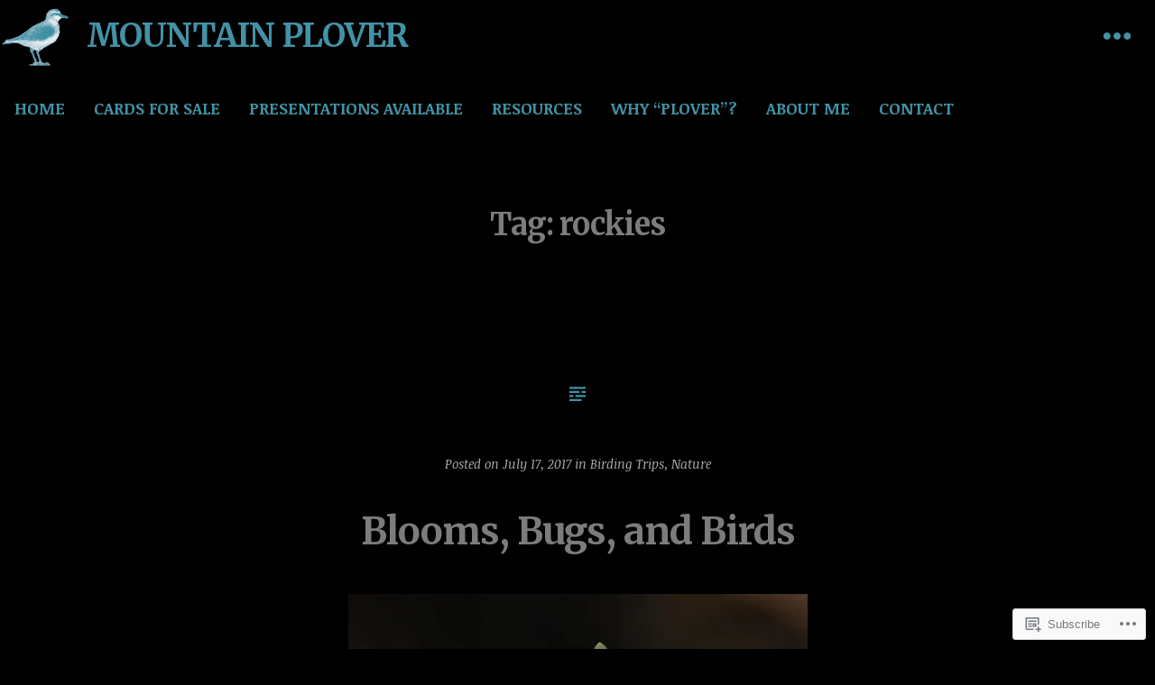

--- FILE ---
content_type: text/html; charset=UTF-8
request_url: https://blog.mountain-plover.com/tag/rockies/
body_size: 24145
content:
<!DOCTYPE html>
<html lang="en">
<head>
<meta charset="UTF-8">
<meta name="viewport" content="width=device-width, initial-scale=1">
<link rel="profile" href="http://gmpg.org/xfn/11">
<link rel="pingback" href="https://blog.mountain-plover.com/xmlrpc.php">

<title>rockies &#8211; Mountain Plover</title>
<script type="text/javascript">
  WebFontConfig = {"google":{"families":["Merriweather:b:latin,latin-ext","Noticia+Text:r,i,b,bi:latin,latin-ext"]},"api_url":"https:\/\/fonts-api.wp.com\/css"};
  (function() {
    var wf = document.createElement('script');
    wf.src = '/wp-content/plugins/custom-fonts/js/webfont.js';
    wf.type = 'text/javascript';
    wf.async = 'true';
    var s = document.getElementsByTagName('script')[0];
    s.parentNode.insertBefore(wf, s);
	})();
</script><style id="jetpack-custom-fonts-css">.wf-active body, .wf-active button, .wf-active input, .wf-active select, .wf-active textarea{font-family:"Noticia Text",serif}.wf-active #infinite-handle span, .wf-active button, .wf-active input, .wf-active select, .wf-active textarea{font-family:"Noticia Text",serif}.wf-active .main-navigation a{font-family:"Noticia Text",serif}.wf-active .main-navigation ul ul a{font-family:"Noticia Text",serif}.wf-active .site-main .comment-navigation, .wf-active .site-main .post-navigation, .wf-active .site-main .posts-navigation{font-family:"Noticia Text",serif}.wf-active .widget{font-family:"Noticia Text",serif}.wf-active .page-links{font-family:"Noticia Text",serif}.wf-active .entry-footer{font-family:"Noticia Text",serif}.wf-active blockquote cite{font-family:"Noticia Text",serif}.wf-active .comment-meta{font-family:"Noticia Text",serif}.wf-active h1, .wf-active h2, .wf-active h3, .wf-active h4, .wf-active h5, .wf-active h6{font-family:"Merriweather",serif;font-weight:700;font-style:normal}.wf-active h1{font-style:normal;font-weight:700}.wf-active h2{font-style:normal;font-weight:700}.wf-active h3{font-style:normal;font-weight:700}.wf-active h4{font-style:normal;font-weight:700}.wf-active h5{font-style:normal;font-weight:700}.wf-active h5{font-style:normal;font-weight:700}.wf-active .widget-title{font-family:"Merriweather",serif;font-style:normal;font-weight:700}.wf-active .site-title{font-family:"Merriweather",serif;font-weight:700;font-style:normal}.wf-active .entry-title{font-family:"Merriweather",serif;font-weight:700;font-style:normal}.wf-active .format-quote blockquote{font-family:"Merriweather",serif;font-style:normal;font-weight:700}.wf-active .entry-title{font-family:"Merriweather",serif;font-weight:700;font-style:normal}</style>
<meta name='robots' content='max-image-preview:large' />

<!-- Async WordPress.com Remote Login -->
<script id="wpcom_remote_login_js">
var wpcom_remote_login_extra_auth = '';
function wpcom_remote_login_remove_dom_node_id( element_id ) {
	var dom_node = document.getElementById( element_id );
	if ( dom_node ) { dom_node.parentNode.removeChild( dom_node ); }
}
function wpcom_remote_login_remove_dom_node_classes( class_name ) {
	var dom_nodes = document.querySelectorAll( '.' + class_name );
	for ( var i = 0; i < dom_nodes.length; i++ ) {
		dom_nodes[ i ].parentNode.removeChild( dom_nodes[ i ] );
	}
}
function wpcom_remote_login_final_cleanup() {
	wpcom_remote_login_remove_dom_node_classes( "wpcom_remote_login_msg" );
	wpcom_remote_login_remove_dom_node_id( "wpcom_remote_login_key" );
	wpcom_remote_login_remove_dom_node_id( "wpcom_remote_login_validate" );
	wpcom_remote_login_remove_dom_node_id( "wpcom_remote_login_js" );
	wpcom_remote_login_remove_dom_node_id( "wpcom_request_access_iframe" );
	wpcom_remote_login_remove_dom_node_id( "wpcom_request_access_styles" );
}

// Watch for messages back from the remote login
window.addEventListener( "message", function( e ) {
	if ( e.origin === "https://r-login.wordpress.com" ) {
		var data = {};
		try {
			data = JSON.parse( e.data );
		} catch( e ) {
			wpcom_remote_login_final_cleanup();
			return;
		}

		if ( data.msg === 'LOGIN' ) {
			// Clean up the login check iframe
			wpcom_remote_login_remove_dom_node_id( "wpcom_remote_login_key" );

			var id_regex = new RegExp( /^[0-9]+$/ );
			var token_regex = new RegExp( /^.*|.*|.*$/ );
			if (
				token_regex.test( data.token )
				&& id_regex.test( data.wpcomid )
			) {
				// We have everything we need to ask for a login
				var script = document.createElement( "script" );
				script.setAttribute( "id", "wpcom_remote_login_validate" );
				script.src = '/remote-login.php?wpcom_remote_login=validate'
					+ '&wpcomid=' + data.wpcomid
					+ '&token=' + encodeURIComponent( data.token )
					+ '&host=' + window.location.protocol
					+ '//' + window.location.hostname
					+ '&postid=16930'
					+ '&is_singular=';
				document.body.appendChild( script );
			}

			return;
		}

		// Safari ITP, not logged in, so redirect
		if ( data.msg === 'LOGIN-REDIRECT' ) {
			window.location = 'https://wordpress.com/log-in?redirect_to=' + window.location.href;
			return;
		}

		// Safari ITP, storage access failed, remove the request
		if ( data.msg === 'LOGIN-REMOVE' ) {
			var css_zap = 'html { -webkit-transition: margin-top 1s; transition: margin-top 1s; } /* 9001 */ html { margin-top: 0 !important; } * html body { margin-top: 0 !important; } @media screen and ( max-width: 782px ) { html { margin-top: 0 !important; } * html body { margin-top: 0 !important; } }';
			var style_zap = document.createElement( 'style' );
			style_zap.type = 'text/css';
			style_zap.appendChild( document.createTextNode( css_zap ) );
			document.body.appendChild( style_zap );

			var e = document.getElementById( 'wpcom_request_access_iframe' );
			e.parentNode.removeChild( e );

			document.cookie = 'wordpress_com_login_access=denied; path=/; max-age=31536000';

			return;
		}

		// Safari ITP
		if ( data.msg === 'REQUEST_ACCESS' ) {
			console.log( 'request access: safari' );

			// Check ITP iframe enable/disable knob
			if ( wpcom_remote_login_extra_auth !== 'safari_itp_iframe' ) {
				return;
			}

			// If we are in a "private window" there is no ITP.
			var private_window = false;
			try {
				var opendb = window.openDatabase( null, null, null, null );
			} catch( e ) {
				private_window = true;
			}

			if ( private_window ) {
				console.log( 'private window' );
				return;
			}

			var iframe = document.createElement( 'iframe' );
			iframe.id = 'wpcom_request_access_iframe';
			iframe.setAttribute( 'scrolling', 'no' );
			iframe.setAttribute( 'sandbox', 'allow-storage-access-by-user-activation allow-scripts allow-same-origin allow-top-navigation-by-user-activation' );
			iframe.src = 'https://r-login.wordpress.com/remote-login.php?wpcom_remote_login=request_access&origin=' + encodeURIComponent( data.origin ) + '&wpcomid=' + encodeURIComponent( data.wpcomid );

			var css = 'html { -webkit-transition: margin-top 1s; transition: margin-top 1s; } /* 9001 */ html { margin-top: 46px !important; } * html body { margin-top: 46px !important; } @media screen and ( max-width: 660px ) { html { margin-top: 71px !important; } * html body { margin-top: 71px !important; } #wpcom_request_access_iframe { display: block; height: 71px !important; } } #wpcom_request_access_iframe { border: 0px; height: 46px; position: fixed; top: 0; left: 0; width: 100%; min-width: 100%; z-index: 99999; background: #23282d; } ';

			var style = document.createElement( 'style' );
			style.type = 'text/css';
			style.id = 'wpcom_request_access_styles';
			style.appendChild( document.createTextNode( css ) );
			document.body.appendChild( style );

			document.body.appendChild( iframe );
		}

		if ( data.msg === 'DONE' ) {
			wpcom_remote_login_final_cleanup();
		}
	}
}, false );

// Inject the remote login iframe after the page has had a chance to load
// more critical resources
window.addEventListener( "DOMContentLoaded", function( e ) {
	var iframe = document.createElement( "iframe" );
	iframe.style.display = "none";
	iframe.setAttribute( "scrolling", "no" );
	iframe.setAttribute( "id", "wpcom_remote_login_key" );
	iframe.src = "https://r-login.wordpress.com/remote-login.php"
		+ "?wpcom_remote_login=key"
		+ "&origin=aHR0cHM6Ly9ibG9nLm1vdW50YWluLXBsb3Zlci5jb20%3D"
		+ "&wpcomid=31585285"
		+ "&time=" + Math.floor( Date.now() / 1000 );
	document.body.appendChild( iframe );
}, false );
</script>
<link rel='dns-prefetch' href='//s0.wp.com' />
<link rel='dns-prefetch' href='//fonts-api.wp.com' />
<link rel="alternate" type="application/rss+xml" title="Mountain Plover &raquo; Feed" href="https://blog.mountain-plover.com/feed/" />
<link rel="alternate" type="application/rss+xml" title="Mountain Plover &raquo; Comments Feed" href="https://blog.mountain-plover.com/comments/feed/" />
<link rel="alternate" type="application/rss+xml" title="Mountain Plover &raquo; rockies Tag Feed" href="https://blog.mountain-plover.com/tag/rockies/feed/" />
	<script type="text/javascript">
		/* <![CDATA[ */
		function addLoadEvent(func) {
			var oldonload = window.onload;
			if (typeof window.onload != 'function') {
				window.onload = func;
			} else {
				window.onload = function () {
					oldonload();
					func();
				}
			}
		}
		/* ]]> */
	</script>
	<style id='wp-emoji-styles-inline-css'>

	img.wp-smiley, img.emoji {
		display: inline !important;
		border: none !important;
		box-shadow: none !important;
		height: 1em !important;
		width: 1em !important;
		margin: 0 0.07em !important;
		vertical-align: -0.1em !important;
		background: none !important;
		padding: 0 !important;
	}
/*# sourceURL=wp-emoji-styles-inline-css */
</style>
<link crossorigin='anonymous' rel='stylesheet' id='all-css-2-1' href='/wp-content/plugins/gutenberg-core/v22.2.0/build/styles/block-library/style.css?m=1764855221i&cssminify=yes' type='text/css' media='all' />
<style id='wp-block-library-inline-css'>
.has-text-align-justify {
	text-align:justify;
}
.has-text-align-justify{text-align:justify;}

/*# sourceURL=wp-block-library-inline-css */
</style><style id='global-styles-inline-css'>
:root{--wp--preset--aspect-ratio--square: 1;--wp--preset--aspect-ratio--4-3: 4/3;--wp--preset--aspect-ratio--3-4: 3/4;--wp--preset--aspect-ratio--3-2: 3/2;--wp--preset--aspect-ratio--2-3: 2/3;--wp--preset--aspect-ratio--16-9: 16/9;--wp--preset--aspect-ratio--9-16: 9/16;--wp--preset--color--black: #000000;--wp--preset--color--cyan-bluish-gray: #abb8c3;--wp--preset--color--white: #ffffff;--wp--preset--color--pale-pink: #f78da7;--wp--preset--color--vivid-red: #cf2e2e;--wp--preset--color--luminous-vivid-orange: #ff6900;--wp--preset--color--luminous-vivid-amber: #fcb900;--wp--preset--color--light-green-cyan: #7bdcb5;--wp--preset--color--vivid-green-cyan: #00d084;--wp--preset--color--pale-cyan-blue: #8ed1fc;--wp--preset--color--vivid-cyan-blue: #0693e3;--wp--preset--color--vivid-purple: #9b51e0;--wp--preset--gradient--vivid-cyan-blue-to-vivid-purple: linear-gradient(135deg,rgb(6,147,227) 0%,rgb(155,81,224) 100%);--wp--preset--gradient--light-green-cyan-to-vivid-green-cyan: linear-gradient(135deg,rgb(122,220,180) 0%,rgb(0,208,130) 100%);--wp--preset--gradient--luminous-vivid-amber-to-luminous-vivid-orange: linear-gradient(135deg,rgb(252,185,0) 0%,rgb(255,105,0) 100%);--wp--preset--gradient--luminous-vivid-orange-to-vivid-red: linear-gradient(135deg,rgb(255,105,0) 0%,rgb(207,46,46) 100%);--wp--preset--gradient--very-light-gray-to-cyan-bluish-gray: linear-gradient(135deg,rgb(238,238,238) 0%,rgb(169,184,195) 100%);--wp--preset--gradient--cool-to-warm-spectrum: linear-gradient(135deg,rgb(74,234,220) 0%,rgb(151,120,209) 20%,rgb(207,42,186) 40%,rgb(238,44,130) 60%,rgb(251,105,98) 80%,rgb(254,248,76) 100%);--wp--preset--gradient--blush-light-purple: linear-gradient(135deg,rgb(255,206,236) 0%,rgb(152,150,240) 100%);--wp--preset--gradient--blush-bordeaux: linear-gradient(135deg,rgb(254,205,165) 0%,rgb(254,45,45) 50%,rgb(107,0,62) 100%);--wp--preset--gradient--luminous-dusk: linear-gradient(135deg,rgb(255,203,112) 0%,rgb(199,81,192) 50%,rgb(65,88,208) 100%);--wp--preset--gradient--pale-ocean: linear-gradient(135deg,rgb(255,245,203) 0%,rgb(182,227,212) 50%,rgb(51,167,181) 100%);--wp--preset--gradient--electric-grass: linear-gradient(135deg,rgb(202,248,128) 0%,rgb(113,206,126) 100%);--wp--preset--gradient--midnight: linear-gradient(135deg,rgb(2,3,129) 0%,rgb(40,116,252) 100%);--wp--preset--font-size--small: 13px;--wp--preset--font-size--medium: 20px;--wp--preset--font-size--large: 36px;--wp--preset--font-size--x-large: 42px;--wp--preset--font-family--albert-sans: 'Albert Sans', sans-serif;--wp--preset--font-family--alegreya: Alegreya, serif;--wp--preset--font-family--arvo: Arvo, serif;--wp--preset--font-family--bodoni-moda: 'Bodoni Moda', serif;--wp--preset--font-family--bricolage-grotesque: 'Bricolage Grotesque', sans-serif;--wp--preset--font-family--cabin: Cabin, sans-serif;--wp--preset--font-family--chivo: Chivo, sans-serif;--wp--preset--font-family--commissioner: Commissioner, sans-serif;--wp--preset--font-family--cormorant: Cormorant, serif;--wp--preset--font-family--courier-prime: 'Courier Prime', monospace;--wp--preset--font-family--crimson-pro: 'Crimson Pro', serif;--wp--preset--font-family--dm-mono: 'DM Mono', monospace;--wp--preset--font-family--dm-sans: 'DM Sans', sans-serif;--wp--preset--font-family--dm-serif-display: 'DM Serif Display', serif;--wp--preset--font-family--domine: Domine, serif;--wp--preset--font-family--eb-garamond: 'EB Garamond', serif;--wp--preset--font-family--epilogue: Epilogue, sans-serif;--wp--preset--font-family--fahkwang: Fahkwang, sans-serif;--wp--preset--font-family--figtree: Figtree, sans-serif;--wp--preset--font-family--fira-sans: 'Fira Sans', sans-serif;--wp--preset--font-family--fjalla-one: 'Fjalla One', sans-serif;--wp--preset--font-family--fraunces: Fraunces, serif;--wp--preset--font-family--gabarito: Gabarito, system-ui;--wp--preset--font-family--ibm-plex-mono: 'IBM Plex Mono', monospace;--wp--preset--font-family--ibm-plex-sans: 'IBM Plex Sans', sans-serif;--wp--preset--font-family--ibarra-real-nova: 'Ibarra Real Nova', serif;--wp--preset--font-family--instrument-serif: 'Instrument Serif', serif;--wp--preset--font-family--inter: Inter, sans-serif;--wp--preset--font-family--josefin-sans: 'Josefin Sans', sans-serif;--wp--preset--font-family--jost: Jost, sans-serif;--wp--preset--font-family--libre-baskerville: 'Libre Baskerville', serif;--wp--preset--font-family--libre-franklin: 'Libre Franklin', sans-serif;--wp--preset--font-family--literata: Literata, serif;--wp--preset--font-family--lora: Lora, serif;--wp--preset--font-family--merriweather: Merriweather, serif;--wp--preset--font-family--montserrat: Montserrat, sans-serif;--wp--preset--font-family--newsreader: Newsreader, serif;--wp--preset--font-family--noto-sans-mono: 'Noto Sans Mono', sans-serif;--wp--preset--font-family--nunito: Nunito, sans-serif;--wp--preset--font-family--open-sans: 'Open Sans', sans-serif;--wp--preset--font-family--overpass: Overpass, sans-serif;--wp--preset--font-family--pt-serif: 'PT Serif', serif;--wp--preset--font-family--petrona: Petrona, serif;--wp--preset--font-family--piazzolla: Piazzolla, serif;--wp--preset--font-family--playfair-display: 'Playfair Display', serif;--wp--preset--font-family--plus-jakarta-sans: 'Plus Jakarta Sans', sans-serif;--wp--preset--font-family--poppins: Poppins, sans-serif;--wp--preset--font-family--raleway: Raleway, sans-serif;--wp--preset--font-family--roboto: Roboto, sans-serif;--wp--preset--font-family--roboto-slab: 'Roboto Slab', serif;--wp--preset--font-family--rubik: Rubik, sans-serif;--wp--preset--font-family--rufina: Rufina, serif;--wp--preset--font-family--sora: Sora, sans-serif;--wp--preset--font-family--source-sans-3: 'Source Sans 3', sans-serif;--wp--preset--font-family--source-serif-4: 'Source Serif 4', serif;--wp--preset--font-family--space-mono: 'Space Mono', monospace;--wp--preset--font-family--syne: Syne, sans-serif;--wp--preset--font-family--texturina: Texturina, serif;--wp--preset--font-family--urbanist: Urbanist, sans-serif;--wp--preset--font-family--work-sans: 'Work Sans', sans-serif;--wp--preset--spacing--20: 0.44rem;--wp--preset--spacing--30: 0.67rem;--wp--preset--spacing--40: 1rem;--wp--preset--spacing--50: 1.5rem;--wp--preset--spacing--60: 2.25rem;--wp--preset--spacing--70: 3.38rem;--wp--preset--spacing--80: 5.06rem;--wp--preset--shadow--natural: 6px 6px 9px rgba(0, 0, 0, 0.2);--wp--preset--shadow--deep: 12px 12px 50px rgba(0, 0, 0, 0.4);--wp--preset--shadow--sharp: 6px 6px 0px rgba(0, 0, 0, 0.2);--wp--preset--shadow--outlined: 6px 6px 0px -3px rgb(255, 255, 255), 6px 6px rgb(0, 0, 0);--wp--preset--shadow--crisp: 6px 6px 0px rgb(0, 0, 0);}:where(.is-layout-flex){gap: 0.5em;}:where(.is-layout-grid){gap: 0.5em;}body .is-layout-flex{display: flex;}.is-layout-flex{flex-wrap: wrap;align-items: center;}.is-layout-flex > :is(*, div){margin: 0;}body .is-layout-grid{display: grid;}.is-layout-grid > :is(*, div){margin: 0;}:where(.wp-block-columns.is-layout-flex){gap: 2em;}:where(.wp-block-columns.is-layout-grid){gap: 2em;}:where(.wp-block-post-template.is-layout-flex){gap: 1.25em;}:where(.wp-block-post-template.is-layout-grid){gap: 1.25em;}.has-black-color{color: var(--wp--preset--color--black) !important;}.has-cyan-bluish-gray-color{color: var(--wp--preset--color--cyan-bluish-gray) !important;}.has-white-color{color: var(--wp--preset--color--white) !important;}.has-pale-pink-color{color: var(--wp--preset--color--pale-pink) !important;}.has-vivid-red-color{color: var(--wp--preset--color--vivid-red) !important;}.has-luminous-vivid-orange-color{color: var(--wp--preset--color--luminous-vivid-orange) !important;}.has-luminous-vivid-amber-color{color: var(--wp--preset--color--luminous-vivid-amber) !important;}.has-light-green-cyan-color{color: var(--wp--preset--color--light-green-cyan) !important;}.has-vivid-green-cyan-color{color: var(--wp--preset--color--vivid-green-cyan) !important;}.has-pale-cyan-blue-color{color: var(--wp--preset--color--pale-cyan-blue) !important;}.has-vivid-cyan-blue-color{color: var(--wp--preset--color--vivid-cyan-blue) !important;}.has-vivid-purple-color{color: var(--wp--preset--color--vivid-purple) !important;}.has-black-background-color{background-color: var(--wp--preset--color--black) !important;}.has-cyan-bluish-gray-background-color{background-color: var(--wp--preset--color--cyan-bluish-gray) !important;}.has-white-background-color{background-color: var(--wp--preset--color--white) !important;}.has-pale-pink-background-color{background-color: var(--wp--preset--color--pale-pink) !important;}.has-vivid-red-background-color{background-color: var(--wp--preset--color--vivid-red) !important;}.has-luminous-vivid-orange-background-color{background-color: var(--wp--preset--color--luminous-vivid-orange) !important;}.has-luminous-vivid-amber-background-color{background-color: var(--wp--preset--color--luminous-vivid-amber) !important;}.has-light-green-cyan-background-color{background-color: var(--wp--preset--color--light-green-cyan) !important;}.has-vivid-green-cyan-background-color{background-color: var(--wp--preset--color--vivid-green-cyan) !important;}.has-pale-cyan-blue-background-color{background-color: var(--wp--preset--color--pale-cyan-blue) !important;}.has-vivid-cyan-blue-background-color{background-color: var(--wp--preset--color--vivid-cyan-blue) !important;}.has-vivid-purple-background-color{background-color: var(--wp--preset--color--vivid-purple) !important;}.has-black-border-color{border-color: var(--wp--preset--color--black) !important;}.has-cyan-bluish-gray-border-color{border-color: var(--wp--preset--color--cyan-bluish-gray) !important;}.has-white-border-color{border-color: var(--wp--preset--color--white) !important;}.has-pale-pink-border-color{border-color: var(--wp--preset--color--pale-pink) !important;}.has-vivid-red-border-color{border-color: var(--wp--preset--color--vivid-red) !important;}.has-luminous-vivid-orange-border-color{border-color: var(--wp--preset--color--luminous-vivid-orange) !important;}.has-luminous-vivid-amber-border-color{border-color: var(--wp--preset--color--luminous-vivid-amber) !important;}.has-light-green-cyan-border-color{border-color: var(--wp--preset--color--light-green-cyan) !important;}.has-vivid-green-cyan-border-color{border-color: var(--wp--preset--color--vivid-green-cyan) !important;}.has-pale-cyan-blue-border-color{border-color: var(--wp--preset--color--pale-cyan-blue) !important;}.has-vivid-cyan-blue-border-color{border-color: var(--wp--preset--color--vivid-cyan-blue) !important;}.has-vivid-purple-border-color{border-color: var(--wp--preset--color--vivid-purple) !important;}.has-vivid-cyan-blue-to-vivid-purple-gradient-background{background: var(--wp--preset--gradient--vivid-cyan-blue-to-vivid-purple) !important;}.has-light-green-cyan-to-vivid-green-cyan-gradient-background{background: var(--wp--preset--gradient--light-green-cyan-to-vivid-green-cyan) !important;}.has-luminous-vivid-amber-to-luminous-vivid-orange-gradient-background{background: var(--wp--preset--gradient--luminous-vivid-amber-to-luminous-vivid-orange) !important;}.has-luminous-vivid-orange-to-vivid-red-gradient-background{background: var(--wp--preset--gradient--luminous-vivid-orange-to-vivid-red) !important;}.has-very-light-gray-to-cyan-bluish-gray-gradient-background{background: var(--wp--preset--gradient--very-light-gray-to-cyan-bluish-gray) !important;}.has-cool-to-warm-spectrum-gradient-background{background: var(--wp--preset--gradient--cool-to-warm-spectrum) !important;}.has-blush-light-purple-gradient-background{background: var(--wp--preset--gradient--blush-light-purple) !important;}.has-blush-bordeaux-gradient-background{background: var(--wp--preset--gradient--blush-bordeaux) !important;}.has-luminous-dusk-gradient-background{background: var(--wp--preset--gradient--luminous-dusk) !important;}.has-pale-ocean-gradient-background{background: var(--wp--preset--gradient--pale-ocean) !important;}.has-electric-grass-gradient-background{background: var(--wp--preset--gradient--electric-grass) !important;}.has-midnight-gradient-background{background: var(--wp--preset--gradient--midnight) !important;}.has-small-font-size{font-size: var(--wp--preset--font-size--small) !important;}.has-medium-font-size{font-size: var(--wp--preset--font-size--medium) !important;}.has-large-font-size{font-size: var(--wp--preset--font-size--large) !important;}.has-x-large-font-size{font-size: var(--wp--preset--font-size--x-large) !important;}.has-albert-sans-font-family{font-family: var(--wp--preset--font-family--albert-sans) !important;}.has-alegreya-font-family{font-family: var(--wp--preset--font-family--alegreya) !important;}.has-arvo-font-family{font-family: var(--wp--preset--font-family--arvo) !important;}.has-bodoni-moda-font-family{font-family: var(--wp--preset--font-family--bodoni-moda) !important;}.has-bricolage-grotesque-font-family{font-family: var(--wp--preset--font-family--bricolage-grotesque) !important;}.has-cabin-font-family{font-family: var(--wp--preset--font-family--cabin) !important;}.has-chivo-font-family{font-family: var(--wp--preset--font-family--chivo) !important;}.has-commissioner-font-family{font-family: var(--wp--preset--font-family--commissioner) !important;}.has-cormorant-font-family{font-family: var(--wp--preset--font-family--cormorant) !important;}.has-courier-prime-font-family{font-family: var(--wp--preset--font-family--courier-prime) !important;}.has-crimson-pro-font-family{font-family: var(--wp--preset--font-family--crimson-pro) !important;}.has-dm-mono-font-family{font-family: var(--wp--preset--font-family--dm-mono) !important;}.has-dm-sans-font-family{font-family: var(--wp--preset--font-family--dm-sans) !important;}.has-dm-serif-display-font-family{font-family: var(--wp--preset--font-family--dm-serif-display) !important;}.has-domine-font-family{font-family: var(--wp--preset--font-family--domine) !important;}.has-eb-garamond-font-family{font-family: var(--wp--preset--font-family--eb-garamond) !important;}.has-epilogue-font-family{font-family: var(--wp--preset--font-family--epilogue) !important;}.has-fahkwang-font-family{font-family: var(--wp--preset--font-family--fahkwang) !important;}.has-figtree-font-family{font-family: var(--wp--preset--font-family--figtree) !important;}.has-fira-sans-font-family{font-family: var(--wp--preset--font-family--fira-sans) !important;}.has-fjalla-one-font-family{font-family: var(--wp--preset--font-family--fjalla-one) !important;}.has-fraunces-font-family{font-family: var(--wp--preset--font-family--fraunces) !important;}.has-gabarito-font-family{font-family: var(--wp--preset--font-family--gabarito) !important;}.has-ibm-plex-mono-font-family{font-family: var(--wp--preset--font-family--ibm-plex-mono) !important;}.has-ibm-plex-sans-font-family{font-family: var(--wp--preset--font-family--ibm-plex-sans) !important;}.has-ibarra-real-nova-font-family{font-family: var(--wp--preset--font-family--ibarra-real-nova) !important;}.has-instrument-serif-font-family{font-family: var(--wp--preset--font-family--instrument-serif) !important;}.has-inter-font-family{font-family: var(--wp--preset--font-family--inter) !important;}.has-josefin-sans-font-family{font-family: var(--wp--preset--font-family--josefin-sans) !important;}.has-jost-font-family{font-family: var(--wp--preset--font-family--jost) !important;}.has-libre-baskerville-font-family{font-family: var(--wp--preset--font-family--libre-baskerville) !important;}.has-libre-franklin-font-family{font-family: var(--wp--preset--font-family--libre-franklin) !important;}.has-literata-font-family{font-family: var(--wp--preset--font-family--literata) !important;}.has-lora-font-family{font-family: var(--wp--preset--font-family--lora) !important;}.has-merriweather-font-family{font-family: var(--wp--preset--font-family--merriweather) !important;}.has-montserrat-font-family{font-family: var(--wp--preset--font-family--montserrat) !important;}.has-newsreader-font-family{font-family: var(--wp--preset--font-family--newsreader) !important;}.has-noto-sans-mono-font-family{font-family: var(--wp--preset--font-family--noto-sans-mono) !important;}.has-nunito-font-family{font-family: var(--wp--preset--font-family--nunito) !important;}.has-open-sans-font-family{font-family: var(--wp--preset--font-family--open-sans) !important;}.has-overpass-font-family{font-family: var(--wp--preset--font-family--overpass) !important;}.has-pt-serif-font-family{font-family: var(--wp--preset--font-family--pt-serif) !important;}.has-petrona-font-family{font-family: var(--wp--preset--font-family--petrona) !important;}.has-piazzolla-font-family{font-family: var(--wp--preset--font-family--piazzolla) !important;}.has-playfair-display-font-family{font-family: var(--wp--preset--font-family--playfair-display) !important;}.has-plus-jakarta-sans-font-family{font-family: var(--wp--preset--font-family--plus-jakarta-sans) !important;}.has-poppins-font-family{font-family: var(--wp--preset--font-family--poppins) !important;}.has-raleway-font-family{font-family: var(--wp--preset--font-family--raleway) !important;}.has-roboto-font-family{font-family: var(--wp--preset--font-family--roboto) !important;}.has-roboto-slab-font-family{font-family: var(--wp--preset--font-family--roboto-slab) !important;}.has-rubik-font-family{font-family: var(--wp--preset--font-family--rubik) !important;}.has-rufina-font-family{font-family: var(--wp--preset--font-family--rufina) !important;}.has-sora-font-family{font-family: var(--wp--preset--font-family--sora) !important;}.has-source-sans-3-font-family{font-family: var(--wp--preset--font-family--source-sans-3) !important;}.has-source-serif-4-font-family{font-family: var(--wp--preset--font-family--source-serif-4) !important;}.has-space-mono-font-family{font-family: var(--wp--preset--font-family--space-mono) !important;}.has-syne-font-family{font-family: var(--wp--preset--font-family--syne) !important;}.has-texturina-font-family{font-family: var(--wp--preset--font-family--texturina) !important;}.has-urbanist-font-family{font-family: var(--wp--preset--font-family--urbanist) !important;}.has-work-sans-font-family{font-family: var(--wp--preset--font-family--work-sans) !important;}
/*# sourceURL=global-styles-inline-css */
</style>

<style id='classic-theme-styles-inline-css'>
/*! This file is auto-generated */
.wp-block-button__link{color:#fff;background-color:#32373c;border-radius:9999px;box-shadow:none;text-decoration:none;padding:calc(.667em + 2px) calc(1.333em + 2px);font-size:1.125em}.wp-block-file__button{background:#32373c;color:#fff;text-decoration:none}
/*# sourceURL=/wp-includes/css/classic-themes.min.css */
</style>
<link crossorigin='anonymous' rel='stylesheet' id='all-css-4-1' href='/_static/??-eJx9jUsOwjAMRC+EY6UgCAvEWZrEKoG4jWq3hduTLvisurFG1nszuBQIQ6/UK5Y8dakXDIPPQ3gINsY6Y0ESl0ww0mwOGJPolwDRVyYTRHb4V8QT/LpGqn8ura4EU0wtZeKKbWlLih1p1eWTQem5rZQ6A96XkUSgXk4Tg97qlqzelS/26KzbN835dH8DjlpbIA==&cssminify=yes' type='text/css' media='all' />
<link rel='stylesheet' id='hew-fonts-css' href='https://fonts-api.wp.com/css?family=Open+Sans%3A400%2C600%2C700%2C400italic%2C600italic%2C700italic%7CNoto+Serif%3A400%2C700%2C400italic%2C700italic&#038;subset=latin' media='all' />
<link crossorigin='anonymous' rel='stylesheet' id='all-css-6-1' href='/_static/??-eJyFjUsKwkAQRC/kWKj54EI8iiRNk0zMdBq7h8Hba8SFCyG7KnivCkUDLeIsjpSDznmIYpjYtaP7t8Oy4BaFMLDwI74F+x/3ZLbDz6aPnNigucfIBebPmbeg9egDhqK0pBW/psuhrU/H9txU9fQChHpDAg==&cssminify=yes' type='text/css' media='all' />
<style id='jetpack_facebook_likebox-inline-css'>
.widget_facebook_likebox {
	overflow: hidden;
}

/*# sourceURL=/wp-content/mu-plugins/jetpack-plugin/sun/modules/widgets/facebook-likebox/style.css */
</style>
<link crossorigin='anonymous' rel='stylesheet' id='all-css-8-1' href='/_static/??-eJzTLy/QTc7PK0nNK9HPLdUtyClNz8wr1i9KTcrJTwcy0/WTi5G5ekCujj52Temp+bo5+cmJJZn5eSgc3bScxMwikFb7XFtDE1NLExMLc0OTLACohS2q&cssminify=yes' type='text/css' media='all' />
<link crossorigin='anonymous' rel='stylesheet' id='print-css-9-1' href='/wp-content/mu-plugins/global-print/global-print.css?m=1465851035i&cssminify=yes' type='text/css' media='print' />
<style id='jetpack-global-styles-frontend-style-inline-css'>
:root { --font-headings: unset; --font-base: unset; --font-headings-default: -apple-system,BlinkMacSystemFont,"Segoe UI",Roboto,Oxygen-Sans,Ubuntu,Cantarell,"Helvetica Neue",sans-serif; --font-base-default: -apple-system,BlinkMacSystemFont,"Segoe UI",Roboto,Oxygen-Sans,Ubuntu,Cantarell,"Helvetica Neue",sans-serif;}
/*# sourceURL=jetpack-global-styles-frontend-style-inline-css */
</style>
<link crossorigin='anonymous' rel='stylesheet' id='all-css-12-1' href='/wp-content/themes/h4/global.css?m=1420737423i&cssminify=yes' type='text/css' media='all' />
<script type="text/javascript" id="wpcom-actionbar-placeholder-js-extra">
/* <![CDATA[ */
var actionbardata = {"siteID":"31585285","postID":"0","siteURL":"https://blog.mountain-plover.com","xhrURL":"https://blog.mountain-plover.com/wp-admin/admin-ajax.php","nonce":"0b2adfe689","isLoggedIn":"","statusMessage":"","subsEmailDefault":"instantly","proxyScriptUrl":"https://s0.wp.com/wp-content/js/wpcom-proxy-request.js?m=1513050504i&amp;ver=20211021","i18n":{"followedText":"New posts from this site will now appear in your \u003Ca href=\"https://wordpress.com/reader\"\u003EReader\u003C/a\u003E","foldBar":"Collapse this bar","unfoldBar":"Expand this bar","shortLinkCopied":"Shortlink copied to clipboard."}};
//# sourceURL=wpcom-actionbar-placeholder-js-extra
/* ]]> */
</script>
<script type="text/javascript" id="jetpack-mu-wpcom-settings-js-before">
/* <![CDATA[ */
var JETPACK_MU_WPCOM_SETTINGS = {"assetsUrl":"https://s0.wp.com/wp-content/mu-plugins/jetpack-mu-wpcom-plugin/sun/jetpack_vendor/automattic/jetpack-mu-wpcom/src/build/"};
//# sourceURL=jetpack-mu-wpcom-settings-js-before
/* ]]> */
</script>
<script crossorigin='anonymous' type='text/javascript'  src='/_static/??-eJzTLy/QTc7PK0nNK9HPKtYvyinRLSjKr6jUyyrW0QfKZeYl55SmpBaDJLMKS1OLKqGUXm5mHkFFurmZ6UWJJalQxfa5tobmRgamxgZmFpZZACbyLJI='></script>
<script type="text/javascript" id="rlt-proxy-js-after">
/* <![CDATA[ */
	rltInitialize( {"token":null,"iframeOrigins":["https:\/\/widgets.wp.com"]} );
//# sourceURL=rlt-proxy-js-after
/* ]]> */
</script>
<link rel="EditURI" type="application/rsd+xml" title="RSD" href="https://mountainplover.wordpress.com/xmlrpc.php?rsd" />
<meta name="generator" content="WordPress.com" />

<!-- Jetpack Open Graph Tags -->
<meta property="og:type" content="website" />
<meta property="og:title" content="rockies &#8211; Mountain Plover" />
<meta property="og:url" content="https://blog.mountain-plover.com/tag/rockies/" />
<meta property="og:site_name" content="Mountain Plover" />
<meta property="og:image" content="https://blog.mountain-plover.com/wp-content/uploads/2020/03/cropped-mountain-plover-logo-small.jpg?w=200" />
<meta property="og:image:width" content="200" />
<meta property="og:image:height" content="200" />
<meta property="og:image:alt" content="" />
<meta property="og:locale" content="en_US" />

<!-- End Jetpack Open Graph Tags -->
<link rel='openid.server' href='https://blog.mountain-plover.com/?openidserver=1' />
<link rel='openid.delegate' href='https://blog.mountain-plover.com/' />
<link rel="search" type="application/opensearchdescription+xml" href="https://blog.mountain-plover.com/osd.xml" title="Mountain Plover" />
<link rel="search" type="application/opensearchdescription+xml" href="https://s1.wp.com/opensearch.xml" title="WordPress.com" />
<meta name="theme-color" content="#000000" />
		<style type="text/css">
			.recentcomments a {
				display: inline !important;
				padding: 0 !important;
				margin: 0 !important;
			}

			table.recentcommentsavatartop img.avatar, table.recentcommentsavatarend img.avatar {
				border: 0px;
				margin: 0;
			}

			table.recentcommentsavatartop a, table.recentcommentsavatarend a {
				border: 0px !important;
				background-color: transparent !important;
			}

			td.recentcommentsavatarend, td.recentcommentsavatartop {
				padding: 0px 0px 1px 0px;
				margin: 0px;
			}

			td.recentcommentstextend {
				border: none !important;
				padding: 0px 0px 2px 10px;
			}

			.rtl td.recentcommentstextend {
				padding: 0px 10px 2px 0px;
			}

			td.recentcommentstexttop {
				border: none;
				padding: 0px 0px 0px 10px;
			}

			.rtl td.recentcommentstexttop {
				padding: 0px 10px 0px 0px;
			}
		</style>
		<meta name="description" content="Posts about rockies written by LAH" />
<style type="text/css" id="custom-background-css">
body.custom-background { background-color: #000000; }
</style>
	<style type="text/css" id="custom-colors-css">    .widget-title {
        text-shadow: none;
    }
    .top-widget-area .widget_search .search-field {
        background-color: #fff;
        color: #393939;
    }
    @media screen and (max-width: 768px) {
        .main-navigation a:hover, .main-navigation ul :hover > a {
            color: #fff !important;
        }
    }
body, a { color: #7C7C7C;}
.main-navigation ul ul { background-color: #393939;}
.entry-meta, .entry-meta a, .site-info, .site-info a { color: #AAAAAA;}
.site-main .comment-navigation a, .site-main .posts-navigation a, .site-main .post-navigation a { color: #AAAAAA;}
.tags-links a, .error-404 .tagcloud a { background-color: #000000;}
.tags-links a, .error-404 .tagcloud a { background-color: rgba( 0, 0, 0, 0.1 );}
button, input[type="button"], input[type="reset"], input[type="submit"], #infinite-handle span { color: #7C7C7C;}
.widget ul > li, .widget ol > li { border-top-color: #000000;}
.widget ul > li, .widget ol > li { border-top-color: rgba( 0, 0, 0, 0.15 );}
.widget table, .widget td { border-color: #000000;}
.widget table, .widget td { border-color: rgba( 0, 0, 0, 0.15 );}
.top-widget-area .widget_search .search-field,
            .top-widget-area input[type="text"]:focus,
            .top-widget-area input[type="email"]:focus,
            .top-widget-area input[type="url"]:focus,
            .top-widget-area input[type="password"]:focus,
            .top-widget-area input[type="search"]:focus,
            .top-widget-area textarea:focus { border-color: #000000;}
.top-widget-area .widget_search .search-field,
            .top-widget-area input[type="text"]:focus,
            .top-widget-area input[type="email"]:focus,
            .top-widget-area input[type="url"]:focus,
            .top-widget-area input[type="password"]:focus,
            .top-widget-area input[type="search"]:focus,
            .top-widget-area textarea:focus { border-color: rgba( 0, 0, 0, 0.15 );}
.entry-title a:hover, .entry-title a:focus, .entry-footer .edit-link a:hover { color: #808080;}
.tagcloud a:hover { color: #808080;}
.widget a:hover, .widget a:focus { color: #161616;}
.comment-meta { background-color: #F5F5F5;}
.widget-title { color: #161616;}
a[class*="tag-link-"]  { background-color: #ffffff;}
a[class*="tag-link-"]  { background-color: rgba( 255, 255, 255, 0.25 );}
.widget { color: #000000;}
.tags-links a, .error-404 .tagcloud a { color: #999999;}
.comment-meta a { color: #999999;}
body { background-color: #000000;}
#masthead { background-color: #000000;}
.entry-format, .bypostauthor .comment-meta { background-color: #000000;}
a:hover, a:focus, a:active { color: #7C7C7C;}
button, input[type="button"], input[type="reset"], input[type="submit"], #infinite-handle span { background-color: #7C7C7C;}
.page-links a:hover, .tags-links a:hover { background-color: #7C7C7C;}
.entry-content a:hover, .entry-summary a:hover, .comment-content a:hover { color: #7C7C7C;}
input[type="text"]:focus,
            input[type="email"]:focus,
            input[type="url"]:focus,
            input[type="password"]:focus,
            input[type="search"]:focus,
            textarea:focus { border-color: #7C7C7C;}
.widget .milestone-header { background-color: #000000;}
.social-links ul a:hover:before, .toggle-button.open:before, .toggle-button:hover:before, .main-navigation.toggled .toggle-button:before { color: #000000;}
.widget a { color: #000000;}
 a[class*="tag-link-"]:hover { background-color: #000000;}
.entry-content a:hover, .entry-summary a:hover, .comment-content a:hover { border-bottom-color: #7C7C7C;}
#widgets-wrapper { background-color: #4392a6;}
button:hover,
            input[type="button"]:hover,
            input[type="reset"]:hover,
            input[type="submit"]:hover,
            #infinite-handle span:hover { background-color: #4392A6;}
.entry-meta a:hover,
            .page-links a:hover,
            .site-info a:hover,
            .error-404 .widget-title { color: #4392A6;}
.comment-meta a:hover { color: #4392A6;}
.toggle-button.open,
            .toggle-button:hover,
            .toggled .menu-toggle,
            .social-links ul li a:hover { background-color: #4392A6;}
.site-title a,
            .toggle-button:before,
            .toggled .menu-toggle:before,
            .social-links ul a:before,
            .entry-format:before,
            .tags-links a:hover,
            .error-404 .tagcloud a:hover { color: #4392A6;}
.main-navigation a { color: #4392A6;}
.main-navigation a:hover, .main-navigation ul :hover > a { color: #4392a6;}
.main-navigation a:hover, .main-navigation ul :hover > a { color: rgba( 67, 146, 166, 0.8 );}
.top-widget-area input[type="text"]:focus,
            .top-widget-area input[type="email"]:focus,
            .top-widget-area input[type="url"]:focus,
            .top-widget-area input[type="password"]:focus,
            .top-widget-area input[type="search"]:focus,
            .top-widget-area textarea:focus, { color: #4392A6;}
.widget .milestone-header, a[class*="tag-link-"]:hover { color: #4392A6;}
</style>
<link rel="icon" href="https://blog.mountain-plover.com/wp-content/uploads/2020/03/cropped-mountain-plover-logo-small.jpg?w=32" sizes="32x32" />
<link rel="icon" href="https://blog.mountain-plover.com/wp-content/uploads/2020/03/cropped-mountain-plover-logo-small.jpg?w=192" sizes="192x192" />
<link rel="apple-touch-icon" href="https://blog.mountain-plover.com/wp-content/uploads/2020/03/cropped-mountain-plover-logo-small.jpg?w=180" />
<meta name="msapplication-TileImage" content="https://blog.mountain-plover.com/wp-content/uploads/2020/03/cropped-mountain-plover-logo-small.jpg?w=270" />
<link crossorigin='anonymous' rel='stylesheet' id='all-css-0-3' href='/_static/??-eJyNjM0KgzAQBl9I/ag/lR6KjyK6LhJNNsHN4uuXQuvZ4wzD4EwlRcksGcHK5G11otg4p4n2H0NNMDohzD7SrtDTJT4qUi1wexDiYp4VNB3RlP3V/MX3N4T3o++aun892277AK5vOq4=&cssminify=yes' type='text/css' media='all' />
</head>

<body class="archive tag tag-rockies tag-47574 custom-background wp-theme-pubhew customizer-styles-applied has-sidebar has-header-image widgets-hidden jetpack-reblog-enabled">
<div id="page" class="hfeed site">
		<div id="widgets-wrapper" class="hide">
		
<div id="secondary" class="wrap top-widget-area" role="complementary">
		<div id="sidebar-1" class="widget-area" role="complementary">
		<aside id="search-2" class="widget widget_search"><form role="search" method="get" class="search-form" action="https://blog.mountain-plover.com/">
				<label>
					<span class="screen-reader-text">Search for:</span>
					<input type="search" class="search-field" placeholder="Search &hellip;" value="" name="s" />
				</label>
				<input type="submit" class="search-submit" value="Search" />
			</form></aside><aside id="text-2" class="widget widget_text">			<div class="textwidget"><p><em>Leslie Holzmann loves God and the world He has created for us. She currently gardens in Colorado and birds anywhere.</em></p>
</div>
		</aside><aside id="facebook-likebox-2" class="widget widget_facebook_likebox"><h1 class="widget-title"><a href="https://www.facebook.com/pages/Mountain-Plover/128469690552217">Mountain Plover</a></h1>		<div id="fb-root"></div>
		<div class="fb-page" data-href="https://www.facebook.com/pages/Mountain-Plover/128469690552217" data-width="200"  data-height="130" data-hide-cover="false" data-show-facepile="false" data-tabs="false" data-hide-cta="false" data-small-header="false">
		<div class="fb-xfbml-parse-ignore"><blockquote cite="https://www.facebook.com/pages/Mountain-Plover/128469690552217"><a href="https://www.facebook.com/pages/Mountain-Plover/128469690552217">Mountain Plover</a></blockquote></div>
		</div>
		</aside><aside id="categories-2" class="widget widget_categories"><h1 class="widget-title">Categories</h1><form action="https://blog.mountain-plover.com" method="get"><label class="screen-reader-text" for="cat">Categories</label><select  name='cat' id='cat' class='postform'>
	<option value='-1'>Select Category</option>
	<option class="level-0" value="490">Animals</option>
	<option class="level-1" value="231883">&nbsp;&nbsp;&nbsp;Invertebrates</option>
	<option class="level-1" value="119393">&nbsp;&nbsp;&nbsp;Vertebrates</option>
	<option class="level-2" value="36845">&nbsp;&nbsp;&nbsp;&nbsp;&nbsp;&nbsp;Birds</option>
	<option class="level-3" value="109292">&nbsp;&nbsp;&nbsp;&nbsp;&nbsp;&nbsp;&nbsp;&nbsp;&nbsp;Backyard Birds</option>
	<option class="level-3" value="12384850">&nbsp;&nbsp;&nbsp;&nbsp;&nbsp;&nbsp;&nbsp;&nbsp;&nbsp;Bird ID Quiz</option>
	<option class="level-3" value="52919802">&nbsp;&nbsp;&nbsp;&nbsp;&nbsp;&nbsp;&nbsp;&nbsp;&nbsp;Bird Profiles</option>
	<option class="level-3" value="56561080">&nbsp;&nbsp;&nbsp;&nbsp;&nbsp;&nbsp;&nbsp;&nbsp;&nbsp;Birding Tips</option>
	<option class="level-3" value="18515424">&nbsp;&nbsp;&nbsp;&nbsp;&nbsp;&nbsp;&nbsp;&nbsp;&nbsp;Birding Trips</option>
	<option class="level-3" value="307">&nbsp;&nbsp;&nbsp;&nbsp;&nbsp;&nbsp;&nbsp;&nbsp;&nbsp;Chickens</option>
	<option class="level-3" value="116329112">&nbsp;&nbsp;&nbsp;&nbsp;&nbsp;&nbsp;&nbsp;&nbsp;&nbsp;Hotspots</option>
	<option class="level-3" value="220424">&nbsp;&nbsp;&nbsp;&nbsp;&nbsp;&nbsp;&nbsp;&nbsp;&nbsp;Ornithology</option>
	<option class="level-0" value="34928689">Children</option>
	<option class="level-0" value="23993">Conservation</option>
	<option class="level-0" value="376">Humor</option>
	<option class="level-0" value="45335">Media Reviews</option>
	<option class="level-1" value="178">&nbsp;&nbsp;&nbsp;Books</option>
	<option class="level-0" value="1099">Nature</option>
	<option class="level-0" value="659997">Photography</option>
	<option class="level-0" value="15734">Plants</option>
	<option class="level-1" value="1833">&nbsp;&nbsp;&nbsp;Gardening</option>
	<option class="level-2" value="63238903">&nbsp;&nbsp;&nbsp;&nbsp;&nbsp;&nbsp;Botany for Gardeners</option>
	<option class="level-2" value="383142">&nbsp;&nbsp;&nbsp;&nbsp;&nbsp;&nbsp;Garden Myths</option>
	<option class="level-2" value="19291037">&nbsp;&nbsp;&nbsp;&nbsp;&nbsp;&nbsp;Garden Quiz</option>
	<option class="level-2" value="57015088">&nbsp;&nbsp;&nbsp;&nbsp;&nbsp;&nbsp;Green Gardening Tips</option>
	<option class="level-2" value="459210">&nbsp;&nbsp;&nbsp;&nbsp;&nbsp;&nbsp;House Plants</option>
	<option class="level-2" value="22366">&nbsp;&nbsp;&nbsp;&nbsp;&nbsp;&nbsp;Landscaping</option>
	<option class="level-2" value="1568475">&nbsp;&nbsp;&nbsp;&nbsp;&nbsp;&nbsp;Plant Profiles</option>
	<option class="level-2" value="239126">&nbsp;&nbsp;&nbsp;&nbsp;&nbsp;&nbsp;Public gardens</option>
	<option class="level-2" value="3959489">&nbsp;&nbsp;&nbsp;&nbsp;&nbsp;&nbsp;Seed Starting</option>
	<option class="level-2" value="1713332">&nbsp;&nbsp;&nbsp;&nbsp;&nbsp;&nbsp;Soils</option>
	<option class="level-2" value="4421371">&nbsp;&nbsp;&nbsp;&nbsp;&nbsp;&nbsp;Surviving Winter</option>
	<option class="level-2" value="52279">&nbsp;&nbsp;&nbsp;&nbsp;&nbsp;&nbsp;Veggies</option>
	<option class="level-2" value="6495913">&nbsp;&nbsp;&nbsp;&nbsp;&nbsp;&nbsp;Weeds</option>
	<option class="level-2" value="45297976">&nbsp;&nbsp;&nbsp;&nbsp;&nbsp;&nbsp;Xeriscape</option>
	<option class="level-0" value="1">Uncategorized</option>
</select>
</form><script type="text/javascript">
/* <![CDATA[ */

( ( dropdownId ) => {
	const dropdown = document.getElementById( dropdownId );
	function onSelectChange() {
		setTimeout( () => {
			if ( 'escape' === dropdown.dataset.lastkey ) {
				return;
			}
			if ( dropdown.value && parseInt( dropdown.value ) > 0 && dropdown instanceof HTMLSelectElement ) {
				dropdown.parentElement.submit();
			}
		}, 250 );
	}
	function onKeyUp( event ) {
		if ( 'Escape' === event.key ) {
			dropdown.dataset.lastkey = 'escape';
		} else {
			delete dropdown.dataset.lastkey;
		}
	}
	function onClick() {
		delete dropdown.dataset.lastkey;
	}
	dropdown.addEventListener( 'keyup', onKeyUp );
	dropdown.addEventListener( 'click', onClick );
	dropdown.addEventListener( 'change', onSelectChange );
})( "cat" );

//# sourceURL=WP_Widget_Categories%3A%3Awidget
/* ]]> */
</script>
</aside><aside id="archives-2" class="widget widget_archive"><h1 class="widget-title">Archives</h1>		<label class="screen-reader-text" for="archives-dropdown-2">Archives</label>
		<select id="archives-dropdown-2" name="archive-dropdown">
			
			<option value="">Select Month</option>
				<option value='https://blog.mountain-plover.com/2026/01/'> January 2026 </option>
	<option value='https://blog.mountain-plover.com/2025/12/'> December 2025 </option>
	<option value='https://blog.mountain-plover.com/2025/11/'> November 2025 </option>
	<option value='https://blog.mountain-plover.com/2025/10/'> October 2025 </option>
	<option value='https://blog.mountain-plover.com/2025/09/'> September 2025 </option>
	<option value='https://blog.mountain-plover.com/2025/08/'> August 2025 </option>
	<option value='https://blog.mountain-plover.com/2025/07/'> July 2025 </option>
	<option value='https://blog.mountain-plover.com/2025/06/'> June 2025 </option>
	<option value='https://blog.mountain-plover.com/2025/05/'> May 2025 </option>
	<option value='https://blog.mountain-plover.com/2025/04/'> April 2025 </option>
	<option value='https://blog.mountain-plover.com/2025/03/'> March 2025 </option>
	<option value='https://blog.mountain-plover.com/2025/02/'> February 2025 </option>
	<option value='https://blog.mountain-plover.com/2025/01/'> January 2025 </option>
	<option value='https://blog.mountain-plover.com/2024/12/'> December 2024 </option>
	<option value='https://blog.mountain-plover.com/2024/11/'> November 2024 </option>
	<option value='https://blog.mountain-plover.com/2024/10/'> October 2024 </option>
	<option value='https://blog.mountain-plover.com/2024/09/'> September 2024 </option>
	<option value='https://blog.mountain-plover.com/2024/08/'> August 2024 </option>
	<option value='https://blog.mountain-plover.com/2024/07/'> July 2024 </option>
	<option value='https://blog.mountain-plover.com/2024/06/'> June 2024 </option>
	<option value='https://blog.mountain-plover.com/2024/05/'> May 2024 </option>
	<option value='https://blog.mountain-plover.com/2024/04/'> April 2024 </option>
	<option value='https://blog.mountain-plover.com/2024/03/'> March 2024 </option>
	<option value='https://blog.mountain-plover.com/2024/02/'> February 2024 </option>
	<option value='https://blog.mountain-plover.com/2024/01/'> January 2024 </option>
	<option value='https://blog.mountain-plover.com/2023/12/'> December 2023 </option>
	<option value='https://blog.mountain-plover.com/2023/11/'> November 2023 </option>
	<option value='https://blog.mountain-plover.com/2023/10/'> October 2023 </option>
	<option value='https://blog.mountain-plover.com/2023/09/'> September 2023 </option>
	<option value='https://blog.mountain-plover.com/2023/08/'> August 2023 </option>
	<option value='https://blog.mountain-plover.com/2023/07/'> July 2023 </option>
	<option value='https://blog.mountain-plover.com/2023/06/'> June 2023 </option>
	<option value='https://blog.mountain-plover.com/2023/05/'> May 2023 </option>
	<option value='https://blog.mountain-plover.com/2023/04/'> April 2023 </option>
	<option value='https://blog.mountain-plover.com/2023/03/'> March 2023 </option>
	<option value='https://blog.mountain-plover.com/2023/02/'> February 2023 </option>
	<option value='https://blog.mountain-plover.com/2023/01/'> January 2023 </option>
	<option value='https://blog.mountain-plover.com/2022/12/'> December 2022 </option>
	<option value='https://blog.mountain-plover.com/2022/11/'> November 2022 </option>
	<option value='https://blog.mountain-plover.com/2022/10/'> October 2022 </option>
	<option value='https://blog.mountain-plover.com/2022/09/'> September 2022 </option>
	<option value='https://blog.mountain-plover.com/2022/08/'> August 2022 </option>
	<option value='https://blog.mountain-plover.com/2022/07/'> July 2022 </option>
	<option value='https://blog.mountain-plover.com/2022/06/'> June 2022 </option>
	<option value='https://blog.mountain-plover.com/2022/05/'> May 2022 </option>
	<option value='https://blog.mountain-plover.com/2022/04/'> April 2022 </option>
	<option value='https://blog.mountain-plover.com/2022/02/'> February 2022 </option>
	<option value='https://blog.mountain-plover.com/2022/01/'> January 2022 </option>
	<option value='https://blog.mountain-plover.com/2021/03/'> March 2021 </option>
	<option value='https://blog.mountain-plover.com/2021/02/'> February 2021 </option>
	<option value='https://blog.mountain-plover.com/2021/01/'> January 2021 </option>
	<option value='https://blog.mountain-plover.com/2020/12/'> December 2020 </option>
	<option value='https://blog.mountain-plover.com/2020/11/'> November 2020 </option>
	<option value='https://blog.mountain-plover.com/2020/10/'> October 2020 </option>
	<option value='https://blog.mountain-plover.com/2020/09/'> September 2020 </option>
	<option value='https://blog.mountain-plover.com/2020/08/'> August 2020 </option>
	<option value='https://blog.mountain-plover.com/2020/07/'> July 2020 </option>
	<option value='https://blog.mountain-plover.com/2020/06/'> June 2020 </option>
	<option value='https://blog.mountain-plover.com/2020/05/'> May 2020 </option>
	<option value='https://blog.mountain-plover.com/2020/04/'> April 2020 </option>
	<option value='https://blog.mountain-plover.com/2020/03/'> March 2020 </option>
	<option value='https://blog.mountain-plover.com/2020/02/'> February 2020 </option>
	<option value='https://blog.mountain-plover.com/2020/01/'> January 2020 </option>
	<option value='https://blog.mountain-plover.com/2019/12/'> December 2019 </option>
	<option value='https://blog.mountain-plover.com/2019/11/'> November 2019 </option>
	<option value='https://blog.mountain-plover.com/2019/10/'> October 2019 </option>
	<option value='https://blog.mountain-plover.com/2019/09/'> September 2019 </option>
	<option value='https://blog.mountain-plover.com/2019/08/'> August 2019 </option>
	<option value='https://blog.mountain-plover.com/2019/07/'> July 2019 </option>
	<option value='https://blog.mountain-plover.com/2019/06/'> June 2019 </option>
	<option value='https://blog.mountain-plover.com/2019/05/'> May 2019 </option>
	<option value='https://blog.mountain-plover.com/2019/04/'> April 2019 </option>
	<option value='https://blog.mountain-plover.com/2019/03/'> March 2019 </option>
	<option value='https://blog.mountain-plover.com/2019/02/'> February 2019 </option>
	<option value='https://blog.mountain-plover.com/2019/01/'> January 2019 </option>
	<option value='https://blog.mountain-plover.com/2018/12/'> December 2018 </option>
	<option value='https://blog.mountain-plover.com/2018/11/'> November 2018 </option>
	<option value='https://blog.mountain-plover.com/2018/10/'> October 2018 </option>
	<option value='https://blog.mountain-plover.com/2018/09/'> September 2018 </option>
	<option value='https://blog.mountain-plover.com/2018/08/'> August 2018 </option>
	<option value='https://blog.mountain-plover.com/2018/07/'> July 2018 </option>
	<option value='https://blog.mountain-plover.com/2018/06/'> June 2018 </option>
	<option value='https://blog.mountain-plover.com/2018/05/'> May 2018 </option>
	<option value='https://blog.mountain-plover.com/2018/04/'> April 2018 </option>
	<option value='https://blog.mountain-plover.com/2018/03/'> March 2018 </option>
	<option value='https://blog.mountain-plover.com/2018/02/'> February 2018 </option>
	<option value='https://blog.mountain-plover.com/2018/01/'> January 2018 </option>
	<option value='https://blog.mountain-plover.com/2017/12/'> December 2017 </option>
	<option value='https://blog.mountain-plover.com/2017/11/'> November 2017 </option>
	<option value='https://blog.mountain-plover.com/2017/10/'> October 2017 </option>
	<option value='https://blog.mountain-plover.com/2017/09/'> September 2017 </option>
	<option value='https://blog.mountain-plover.com/2017/08/'> August 2017 </option>
	<option value='https://blog.mountain-plover.com/2017/07/'> July 2017 </option>
	<option value='https://blog.mountain-plover.com/2017/06/'> June 2017 </option>
	<option value='https://blog.mountain-plover.com/2017/05/'> May 2017 </option>
	<option value='https://blog.mountain-plover.com/2017/04/'> April 2017 </option>
	<option value='https://blog.mountain-plover.com/2017/03/'> March 2017 </option>
	<option value='https://blog.mountain-plover.com/2017/02/'> February 2017 </option>
	<option value='https://blog.mountain-plover.com/2017/01/'> January 2017 </option>
	<option value='https://blog.mountain-plover.com/2016/12/'> December 2016 </option>
	<option value='https://blog.mountain-plover.com/2016/11/'> November 2016 </option>
	<option value='https://blog.mountain-plover.com/2016/10/'> October 2016 </option>
	<option value='https://blog.mountain-plover.com/2016/09/'> September 2016 </option>
	<option value='https://blog.mountain-plover.com/2016/08/'> August 2016 </option>
	<option value='https://blog.mountain-plover.com/2016/07/'> July 2016 </option>
	<option value='https://blog.mountain-plover.com/2016/06/'> June 2016 </option>
	<option value='https://blog.mountain-plover.com/2016/05/'> May 2016 </option>
	<option value='https://blog.mountain-plover.com/2016/04/'> April 2016 </option>
	<option value='https://blog.mountain-plover.com/2016/03/'> March 2016 </option>
	<option value='https://blog.mountain-plover.com/2016/02/'> February 2016 </option>
	<option value='https://blog.mountain-plover.com/2016/01/'> January 2016 </option>
	<option value='https://blog.mountain-plover.com/2015/12/'> December 2015 </option>
	<option value='https://blog.mountain-plover.com/2015/11/'> November 2015 </option>
	<option value='https://blog.mountain-plover.com/2015/10/'> October 2015 </option>
	<option value='https://blog.mountain-plover.com/2015/09/'> September 2015 </option>
	<option value='https://blog.mountain-plover.com/2015/08/'> August 2015 </option>
	<option value='https://blog.mountain-plover.com/2015/07/'> July 2015 </option>
	<option value='https://blog.mountain-plover.com/2015/06/'> June 2015 </option>
	<option value='https://blog.mountain-plover.com/2015/05/'> May 2015 </option>
	<option value='https://blog.mountain-plover.com/2015/04/'> April 2015 </option>
	<option value='https://blog.mountain-plover.com/2015/03/'> March 2015 </option>
	<option value='https://blog.mountain-plover.com/2015/02/'> February 2015 </option>
	<option value='https://blog.mountain-plover.com/2015/01/'> January 2015 </option>
	<option value='https://blog.mountain-plover.com/2014/12/'> December 2014 </option>
	<option value='https://blog.mountain-plover.com/2014/11/'> November 2014 </option>
	<option value='https://blog.mountain-plover.com/2014/10/'> October 2014 </option>
	<option value='https://blog.mountain-plover.com/2014/09/'> September 2014 </option>
	<option value='https://blog.mountain-plover.com/2014/08/'> August 2014 </option>
	<option value='https://blog.mountain-plover.com/2014/07/'> July 2014 </option>
	<option value='https://blog.mountain-plover.com/2014/06/'> June 2014 </option>
	<option value='https://blog.mountain-plover.com/2014/05/'> May 2014 </option>
	<option value='https://blog.mountain-plover.com/2014/04/'> April 2014 </option>
	<option value='https://blog.mountain-plover.com/2014/03/'> March 2014 </option>
	<option value='https://blog.mountain-plover.com/2014/02/'> February 2014 </option>
	<option value='https://blog.mountain-plover.com/2014/01/'> January 2014 </option>
	<option value='https://blog.mountain-plover.com/2013/12/'> December 2013 </option>
	<option value='https://blog.mountain-plover.com/2013/11/'> November 2013 </option>
	<option value='https://blog.mountain-plover.com/2013/10/'> October 2013 </option>
	<option value='https://blog.mountain-plover.com/2013/09/'> September 2013 </option>
	<option value='https://blog.mountain-plover.com/2013/08/'> August 2013 </option>
	<option value='https://blog.mountain-plover.com/2013/07/'> July 2013 </option>
	<option value='https://blog.mountain-plover.com/2013/06/'> June 2013 </option>
	<option value='https://blog.mountain-plover.com/2013/05/'> May 2013 </option>
	<option value='https://blog.mountain-plover.com/2013/04/'> April 2013 </option>
	<option value='https://blog.mountain-plover.com/2013/03/'> March 2013 </option>
	<option value='https://blog.mountain-plover.com/2013/02/'> February 2013 </option>
	<option value='https://blog.mountain-plover.com/2013/01/'> January 2013 </option>
	<option value='https://blog.mountain-plover.com/2012/12/'> December 2012 </option>
	<option value='https://blog.mountain-plover.com/2012/11/'> November 2012 </option>
	<option value='https://blog.mountain-plover.com/2012/10/'> October 2012 </option>
	<option value='https://blog.mountain-plover.com/2012/09/'> September 2012 </option>
	<option value='https://blog.mountain-plover.com/2012/08/'> August 2012 </option>
	<option value='https://blog.mountain-plover.com/2012/07/'> July 2012 </option>
	<option value='https://blog.mountain-plover.com/2012/06/'> June 2012 </option>
	<option value='https://blog.mountain-plover.com/2012/05/'> May 2012 </option>
	<option value='https://blog.mountain-plover.com/2012/04/'> April 2012 </option>
	<option value='https://blog.mountain-plover.com/2012/03/'> March 2012 </option>
	<option value='https://blog.mountain-plover.com/2012/02/'> February 2012 </option>
	<option value='https://blog.mountain-plover.com/2012/01/'> January 2012 </option>
	<option value='https://blog.mountain-plover.com/2011/12/'> December 2011 </option>
	<option value='https://blog.mountain-plover.com/2011/11/'> November 2011 </option>
	<option value='https://blog.mountain-plover.com/2011/10/'> October 2011 </option>
	<option value='https://blog.mountain-plover.com/2011/09/'> September 2011 </option>
	<option value='https://blog.mountain-plover.com/2011/08/'> August 2011 </option>
	<option value='https://blog.mountain-plover.com/2011/07/'> July 2011 </option>
	<option value='https://blog.mountain-plover.com/2011/06/'> June 2011 </option>
	<option value='https://blog.mountain-plover.com/2011/05/'> May 2011 </option>
	<option value='https://blog.mountain-plover.com/2011/04/'> April 2011 </option>
	<option value='https://blog.mountain-plover.com/2011/03/'> March 2011 </option>
	<option value='https://blog.mountain-plover.com/2011/02/'> February 2011 </option>
	<option value='https://blog.mountain-plover.com/2011/01/'> January 2011 </option>
	<option value='https://blog.mountain-plover.com/2010/12/'> December 2010 </option>
	<option value='https://blog.mountain-plover.com/2010/11/'> November 2010 </option>
	<option value='https://blog.mountain-plover.com/2010/10/'> October 2010 </option>
	<option value='https://blog.mountain-plover.com/2010/09/'> September 2010 </option>
	<option value='https://blog.mountain-plover.com/2010/08/'> August 2010 </option>
	<option value='https://blog.mountain-plover.com/2010/07/'> July 2010 </option>
	<option value='https://blog.mountain-plover.com/2010/06/'> June 2010 </option>
	<option value='https://blog.mountain-plover.com/2010/05/'> May 2010 </option>
	<option value='https://blog.mountain-plover.com/2010/04/'> April 2010 </option>
	<option value='https://blog.mountain-plover.com/2010/03/'> March 2010 </option>
	<option value='https://blog.mountain-plover.com/2010/02/'> February 2010 </option>
	<option value='https://blog.mountain-plover.com/2010/01/'> January 2010 </option>
	<option value='https://blog.mountain-plover.com/2009/12/'> December 2009 </option>
	<option value='https://blog.mountain-plover.com/2009/11/'> November 2009 </option>
	<option value='https://blog.mountain-plover.com/2009/10/'> October 2009 </option>
	<option value='https://blog.mountain-plover.com/2009/09/'> September 2009 </option>
	<option value='https://blog.mountain-plover.com/2009/08/'> August 2009 </option>
	<option value='https://blog.mountain-plover.com/2009/07/'> July 2009 </option>
	<option value='https://blog.mountain-plover.com/2009/06/'> June 2009 </option>
	<option value='https://blog.mountain-plover.com/2009/05/'> May 2009 </option>
	<option value='https://blog.mountain-plover.com/2009/04/'> April 2009 </option>
	<option value='https://blog.mountain-plover.com/2009/03/'> March 2009 </option>
	<option value='https://blog.mountain-plover.com/2009/02/'> February 2009 </option>

		</select>

			<script type="text/javascript">
/* <![CDATA[ */

( ( dropdownId ) => {
	const dropdown = document.getElementById( dropdownId );
	function onSelectChange() {
		setTimeout( () => {
			if ( 'escape' === dropdown.dataset.lastkey ) {
				return;
			}
			if ( dropdown.value ) {
				document.location.href = dropdown.value;
			}
		}, 250 );
	}
	function onKeyUp( event ) {
		if ( 'Escape' === event.key ) {
			dropdown.dataset.lastkey = 'escape';
		} else {
			delete dropdown.dataset.lastkey;
		}
	}
	function onClick() {
		delete dropdown.dataset.lastkey;
	}
	dropdown.addEventListener( 'keyup', onKeyUp );
	dropdown.addEventListener( 'click', onClick );
	dropdown.addEventListener( 'change', onSelectChange );
})( "archives-dropdown-2" );

//# sourceURL=WP_Widget_Archives%3A%3Awidget
/* ]]> */
</script>
</aside><aside id="linkcat-149836" class="widget widget_links"><h1 class="widget-title">Birding</h1>
	<ul class='xoxo blogroll'>
<li><a href="http://www.aikenaudubon.com" rel="noopener" title="Audubon in the Pikes Peak region" target="_blank">Aiken Audubon Society</a></li>
<li><a href="http://www.audubon.org/section/birdists-rules-birding" title="A quirky and honest take on birding.">Birdist’s Rules</a></li>

	</ul>
</aside>
<aside id="linkcat-6627020" class="widget widget_links"><h1 class="widget-title">Colorado Gardening</h1>
	<ul class='xoxo blogroll'>
<li><a href="http://peakgardening.wordpress.com/" rel="noopener" title="from Certified Colorado Gardeners, no longer updated but a valuable archive of local information" target="_blank">Pikes Peak Area Garden Help</a></li>
<li><a href="http://plantselect.wordpress.com/" rel="noopener" title="Resilient plants for gardeners in the Rocky Mountain and High Plains regions and beyond" target="_blank">PlantSelect</a></li>
<li><a href="http://www.ext.colostate.edu/" rel="noopener" title="Research-based fact sheets for the home gardener." target="_blank">Colorado State University Extension</a></li>
<li><a href="http://elpasoco.colostate.edu/" rel="colleague noopener" title="El Paso County Master Gardeners" target="_blank">Colorado State University Extension in El Paso County</a></li>

	</ul>
</aside>
<aside id="linkcat-75184985" class="widget widget_links"><h1 class="widget-title">Gardening All Over</h1>
	<ul class='xoxo blogroll'>
<li><a href="http://www.gardenrant.com/my_weblog/" rel="noopener" title="Uprooting the gardening world" target="_blank">Garden Rant</a></li>
<li><a href="http://gardenprofessors.com/" rel="noopener" title="&#8220;Advancing the science of gardening and other stuff since 2009.&#8221;" target="_blank">the Garden Professors</a></li>
<li><a href="http://www.gardenmyths.com/" rel="noopener" title="Separate fact from fiction. Learn the truth about gardening." target="_blank">Garden Myths</a></li>
<li><a href="https://botanistinthekitchen.blog" title="where botany meets the cutting board">The Botanist in the Kitchen</a></li>

	</ul>
</aside>
<aside id="linkcat-121563" class="widget widget_links"><h1 class="widget-title">My Other Blog</h1>
	<ul class='xoxo blogroll'>
<li><a href="http://compost-blog.com/" rel="me noopener" title="Creating life from leftovers" target="_blank">Compost</a></li>

	</ul>
</aside>
<aside id="linkcat-8248" class="widget widget_links"><h1 class="widget-title">My Photography</h1>
	<ul class='xoxo blogroll'>
<li><a href="http://www.mountain-plover.com" rel="me noopener" title="Nature photography for sale" target="_blank">Mountain Plover Photography</a></li>

	</ul>
</aside>
<aside id="linkcat-286894" class="widget widget_links"><h1 class="widget-title">Other Great Blogs</h1>
	<ul class='xoxo blogroll'>
<li><a href="http://bugeric.blogspot.com" rel="acquaintance met noopener" title="Educational and entertaining posts on North American arthropods." target="_blank">Bug Eric</a></li>
<li><a href="https://www.indefenseofplants.com/" rel="noopener" title="It would seem that most people don’t pay any attention to plants unless they are pretty or useful in some way. I reject this reality outright. Plants are everything on this planet. They have this amazing ability to use our nearest star to break apart wa" target="_blank">In Defense of Plants</a></li>
<li><a href="http://www.birdandmoon.com/" rel="noopener" title="Science and nature cartoons" target="_blank">Bird and Moon</a></li>

	</ul>
</aside>
<aside id="meta-2" class="widget widget_meta"><h1 class="widget-title">Meta</h1>
		<ul>
			<li><a class="click-register" href="https://wordpress.com/start?ref=wplogin">Create account</a></li>			<li><a href="https://mountainplover.wordpress.com/wp-login.php">Log in</a></li>
			<li><a href="https://blog.mountain-plover.com/feed/">Entries feed</a></li>
			<li><a href="https://blog.mountain-plover.com/comments/feed/">Comments feed</a></li>

			<li><a href="https://wordpress.com/" title="Powered by WordPress, state-of-the-art semantic personal publishing platform.">WordPress.com</a></li>
		</ul>

		</aside>	</div><!-- #first .widget-area -->
	
	
	
	</div><!-- #secondary -->
	</div>
	
	<a class="skip-link screen-reader-text" href="#content">Skip to content</a>

	<header id="masthead" class="site-header" role="banner">
					<a class="site-logo"  href="https://blog.mountain-plover.com/" title="Mountain Plover" rel="home">
				<img src="https://blog.mountain-plover.com/wp-content/uploads/2022/04/cropped-blog-logo.png" width="80" height="80" alt="" class="no-grav header-image" />
			</a>
		
		<div class="site-branding">
			<h1 class="site-title"><a href="https://blog.mountain-plover.com/" rel="home">Mountain Plover</a></h1>
			<h2 class="site-description">All about gardening and birding</h2>
		</div>

					<nav id="site-navigation" class="main-navigation" role="navigation">
				<button class="menu-toggle toggle-button"><span class="screen-reader-text">Primary Menu</span></button>
				<div class="menu-main-menu-container"><ul id="menu-main-menu" class="menu"><li id="menu-item-19577" class="menu-item menu-item-type-custom menu-item-object-custom menu-item-19577"><a href="https://mountainplover.wordpress.com">Home</a></li>
<li id="menu-item-19578" class="menu-item menu-item-type-post_type menu-item-object-page menu-item-19578"><a href="https://blog.mountain-plover.com/cards-for-sale/">Cards for Sale</a></li>
<li id="menu-item-19579" class="menu-item menu-item-type-post_type menu-item-object-page menu-item-19579"><a href="https://blog.mountain-plover.com/presentations-available/">Presentations Available</a></li>
<li id="menu-item-19580" class="menu-item menu-item-type-post_type menu-item-object-page menu-item-19580"><a href="https://blog.mountain-plover.com/presentations/">Resources</a></li>
<li id="menu-item-19581" class="menu-item menu-item-type-post_type menu-item-object-page menu-item-19581"><a href="https://blog.mountain-plover.com/why-plover/">Why &#8220;Plover&#8221;?</a></li>
<li id="menu-item-19582" class="menu-item menu-item-type-post_type menu-item-object-page menu-item-19582"><a href="https://blog.mountain-plover.com/about-2/">About Me</a></li>
<li id="menu-item-19583" class="menu-item menu-item-type-post_type menu-item-object-page menu-item-19583"><a href="https://blog.mountain-plover.com/contact-2/">Contact</a></li>
</ul></div>			</nav><!-- #site-navigation -->
		
		
				<div class="toggle-wrapper">
			<a href="#" class="widgets-toggle toggle-button" title="Widgets">
				<span class="screen-reader-text">Widgets</span>
			</a>
		</div>
		
	</header><!-- #masthead -->

	<div id="content" class="site-content">

	<section id="primary" class="content-area">
		<main id="main" class="site-main" role="main">

		
			<header class="page-header">
				<h1 class="page-title">Tag: <span>rockies</span></h1>			</header><!-- .page-header -->

						
				
<article id="post-16930" class="post-16930 post type-post status-publish format-standard hentry category-birding-trips category-nature tag-colorado tag-emerald-valley tag-hike tag-insects-2 tag-nature tag-rockies tag-wildflowers">
	<div class="entry-wrapper">

		
		<header class="entry-header">
					<span class="entry-format theme-genericon"></span>
	
			<div class="entry-meta">
				<span class="posted-on">Posted on <a href="https://blog.mountain-plover.com/2017/07/17/blooms-bugs-and-birds/" rel="bookmark"><time class="entry-date published" datetime="2017-07-17T04:00:51-06:00">July 17, 2017</time><time class="updated" datetime="2017-06-28T17:05:55-06:00">June 28, 2017</time></a></span><span class="categories"> in <a href="https://blog.mountain-plover.com/category/animals/vertebrates/birds/birding-trips/" rel="category tag">Birding Trips</a>, <a href="https://blog.mountain-plover.com/category/nature/" rel="category tag">Nature</a></span>			</div><!-- .entry-meta -->

							<h1 class="entry-title"><a href=" https://blog.mountain-plover.com/2017/07/17/blooms-bugs-and-birds/" rel="bookmark">Blooms, Bugs, and&nbsp;Birds</a></h1>					</header><!-- .entry-header -->

		<div class="entry-content">
			<p><img data-attachment-id="16933" data-permalink="https://blog.mountain-plover.com/2017/07/17/blooms-bugs-and-birds/aquilegia-coerulea_colorado-columbine_emeraldvalley-epc-co_lah_0521/" data-orig-file="https://blog.mountain-plover.com/wp-content/uploads/2017/06/aquilegia-coerulea_colorado-columbine_emeraldvalley-epc-co_lah_0521.jpg" data-orig-size="3623,4578" data-comments-opened="1" data-image-meta="{&quot;aperture&quot;:&quot;6.3&quot;,&quot;credit&quot;:&quot;&quot;,&quot;camera&quot;:&quot;NIKON D500&quot;,&quot;caption&quot;:&quot;&quot;,&quot;created_timestamp&quot;:&quot;1498469140&quot;,&quot;copyright&quot;:&quot;&quot;,&quot;focal_length&quot;:&quot;180&quot;,&quot;iso&quot;:&quot;3200&quot;,&quot;shutter_speed&quot;:&quot;0.0008&quot;,&quot;title&quot;:&quot;&quot;,&quot;orientation&quot;:&quot;1&quot;}" data-image-title="Aquilegia coerulea_Colorado Columbine_EmeraldValley-EPC-CO_LAH_0521" data-image-description="" data-image-caption="" data-medium-file="https://blog.mountain-plover.com/wp-content/uploads/2017/06/aquilegia-coerulea_colorado-columbine_emeraldvalley-epc-co_lah_0521.jpg?w=237" data-large-file="https://blog.mountain-plover.com/wp-content/uploads/2017/06/aquilegia-coerulea_colorado-columbine_emeraldvalley-epc-co_lah_0521.jpg?w=810" class="aligncenter  wp-image-16933" src="https://blog.mountain-plover.com/wp-content/uploads/2017/06/aquilegia-coerulea_colorado-columbine_emeraldvalley-epc-co_lah_0521.jpg?w=509&#038;h=644" alt="Aquilegia coerulea_Colorado Columbine_EmeraldValley-EPC-CO_LAH_0521" width="509" height="644" srcset="https://blog.mountain-plover.com/wp-content/uploads/2017/06/aquilegia-coerulea_colorado-columbine_emeraldvalley-epc-co_lah_0521.jpg?w=810 810w, https://blog.mountain-plover.com/wp-content/uploads/2017/06/aquilegia-coerulea_colorado-columbine_emeraldvalley-epc-co_lah_0521.jpg?w=509 509w, https://blog.mountain-plover.com/wp-content/uploads/2017/06/aquilegia-coerulea_colorado-columbine_emeraldvalley-epc-co_lah_0521.jpg?w=1018 1018w, https://blog.mountain-plover.com/wp-content/uploads/2017/06/aquilegia-coerulea_colorado-columbine_emeraldvalley-epc-co_lah_0521.jpg?w=119 119w, https://blog.mountain-plover.com/wp-content/uploads/2017/06/aquilegia-coerulea_colorado-columbine_emeraldvalley-epc-co_lah_0521.jpg?w=237 237w, https://blog.mountain-plover.com/wp-content/uploads/2017/06/aquilegia-coerulea_colorado-columbine_emeraldvalley-epc-co_lah_0521.jpg?w=768 768w" sizes="(max-width: 509px) 100vw, 509px" /></p>
<p>What do you do when you run out of birds to see? With around 10,000 different species, that may seem like a silly question. Who could ever see them all? Most of us will never have the prospect of traveling to every part of the globe looking for birds. <a href="https://blog.mountain-plover.com/2017/07/17/blooms-bugs-and-birds/#more-16930" class="more-link"><span aria-label="Continue reading Blooms, Bugs, and&nbsp;Birds">(more&hellip;)</span></a></p>
					</div><!-- .entry-content -->

			<footer class="entry-footer">
					<span class="tags-links"><a href="https://blog.mountain-plover.com/tag/colorado/" rel="tag">Colorado</a> <a href="https://blog.mountain-plover.com/tag/emerald-valley/" rel="tag">Emerald Valley</a> <a href="https://blog.mountain-plover.com/tag/hike/" rel="tag">hike</a> <a href="https://blog.mountain-plover.com/tag/insects-2/" rel="tag">insects</a> <a href="https://blog.mountain-plover.com/tag/nature/" rel="tag">Nature</a> <a href="https://blog.mountain-plover.com/tag/rockies/" rel="tag">rockies</a> <a href="https://blog.mountain-plover.com/tag/wildflowers/" rel="tag">wildflowers</a></span>		
			</footer><!-- .entry-footer -->
		</div><!-- .entry-wrapper -->
</article><!-- #post-## -->

			
				
<article id="post-11412" class="post-11412 post type-post status-publish format-standard hentry category-gardening tag-advantages tag-benefits tag-challenges tag-colorado tag-front-range tag-garden tag-rockies">
	<div class="entry-wrapper">

		
		<header class="entry-header">
					<span class="entry-format theme-genericon"></span>
	
			<div class="entry-meta">
				<span class="posted-on">Posted on <a href="https://blog.mountain-plover.com/2016/04/07/a-colorado-gardener/" rel="bookmark"><time class="entry-date published" datetime="2016-04-07T04:00:48-06:00">April 7, 2016</time><time class="updated" datetime="2016-04-09T08:27:01-06:00">April 9, 2016</time></a></span><span class="categories"> in <a href="https://blog.mountain-plover.com/category/plants/gardening/" rel="category tag">Gardening</a></span>			</div><!-- .entry-meta -->

							<h1 class="entry-title"><a href=" https://blog.mountain-plover.com/2016/04/07/a-colorado-gardener/" rel="bookmark">A Colorado Gardener</a></h1>					</header><!-- .entry-header -->

		<div class="entry-content">
			<p><img data-attachment-id="12160" data-permalink="https://blog.mountain-plover.com/2016/04/07/a-colorado-gardener/paintminesco_20100405_lah_1277/" data-orig-file="https://blog.mountain-plover.com/wp-content/uploads/2016/04/paintminesco_20100405_lah_1277.jpg" data-orig-size="640,344" data-comments-opened="1" data-image-meta="{&quot;aperture&quot;:&quot;18&quot;,&quot;credit&quot;:&quot;Leslie Holzmann&quot;,&quot;camera&quot;:&quot;NIKON D700&quot;,&quot;caption&quot;:&quot;&quot;,&quot;created_timestamp&quot;:&quot;1270461816&quot;,&quot;copyright&quot;:&quot;Mountain Plover&quot;,&quot;focal_length&quot;:&quot;120&quot;,&quot;iso&quot;:&quot;800&quot;,&quot;shutter_speed&quot;:&quot;0.0008&quot;,&quot;title&quot;:&quot;&quot;,&quot;orientation&quot;:&quot;0&quot;}" data-image-title="PaintMinesCO_20100405_LAH_1277" data-image-description="" data-image-caption="" data-medium-file="https://blog.mountain-plover.com/wp-content/uploads/2016/04/paintminesco_20100405_lah_1277.jpg?w=300" data-large-file="https://blog.mountain-plover.com/wp-content/uploads/2016/04/paintminesco_20100405_lah_1277.jpg?w=640" class="aligncenter  wp-image-12160" src="https://blog.mountain-plover.com/wp-content/uploads/2016/04/paintminesco_20100405_lah_1277.jpg?w=517&#038;h=278" alt="PaintMinesCO_20100405_LAH_1277" width="517" height="278" srcset="https://blog.mountain-plover.com/wp-content/uploads/2016/04/paintminesco_20100405_lah_1277.jpg?w=517&amp;h=278 517w, https://blog.mountain-plover.com/wp-content/uploads/2016/04/paintminesco_20100405_lah_1277.jpg?w=150&amp;h=81 150w, https://blog.mountain-plover.com/wp-content/uploads/2016/04/paintminesco_20100405_lah_1277.jpg?w=300&amp;h=161 300w, https://blog.mountain-plover.com/wp-content/uploads/2016/04/paintminesco_20100405_lah_1277.jpg 640w" sizes="(max-width: 517px) 100vw, 517px" />As a gardener, I’ve often dreamed of living someplace where plants actually <em>want</em> to grow. Colorado is definitely not that place. The weather is wacky, we’re short on water, and the <span style="text-decoration:line-through;">soil</span> dirt runs to extremes—we can either make pottery or fill a golf course bunker.</p>
<p>You might wonder how anyone could grow anything in such an inhospitable location, but there are definite advantages. As we look forward to another growing season, and I <em>am</em> looking forward to it, I want to focus on the positives. Here’s how an optimist views gardening in Colorado.</p>
<p> <a href="https://blog.mountain-plover.com/2016/04/07/a-colorado-gardener/#more-11412" class="more-link"><span aria-label="Continue reading A Colorado Gardener">(more&hellip;)</span></a></p>
					</div><!-- .entry-content -->

			<footer class="entry-footer">
					<span class="tags-links"><a href="https://blog.mountain-plover.com/tag/advantages/" rel="tag">advantages</a> <a href="https://blog.mountain-plover.com/tag/benefits/" rel="tag">benefits</a> <a href="https://blog.mountain-plover.com/tag/challenges/" rel="tag">challenges</a> <a href="https://blog.mountain-plover.com/tag/colorado/" rel="tag">Colorado</a> <a href="https://blog.mountain-plover.com/tag/front-range/" rel="tag">front range</a> <a href="https://blog.mountain-plover.com/tag/garden/" rel="tag">garden</a> <a href="https://blog.mountain-plover.com/tag/rockies/" rel="tag">rockies</a></span>		
			</footer><!-- .entry-footer -->
		</div><!-- .entry-wrapper -->
</article><!-- #post-## -->

			
				
<article id="post-9819" class="post-9819 post type-post status-publish format-standard hentry category-birds category-gardening category-nature category-photography-2 tag-bird tag-checkout tag-flowers tag-gifts tag-landscape tag-mountains tag-nature tag-photography tag-plants tag-prints tag-rockies tag-sale tag-scenic tag-sell tag-wildlife">
	<div class="entry-wrapper">

		
		<header class="entry-header">
					<span class="entry-format theme-genericon"></span>
	
			<div class="entry-meta">
				<span class="posted-on">Posted on <a href="https://blog.mountain-plover.com/2014/12/15/photos-make-special-gifts/" rel="bookmark"><time class="entry-date published" datetime="2014-12-15T04:00:37-07:00">December 15, 2014</time><time class="updated" datetime="2025-10-05T09:48:30-06:00">October 5, 2025</time></a></span><span class="categories"> in <a href="https://blog.mountain-plover.com/category/animals/vertebrates/birds/" rel="category tag">Birds</a>, <a href="https://blog.mountain-plover.com/category/plants/gardening/" rel="category tag">Gardening</a>, <a href="https://blog.mountain-plover.com/category/nature/" rel="category tag">Nature</a>, <a href="https://blog.mountain-plover.com/category/photography-2/" rel="category tag">Photography</a></span>			</div><!-- .entry-meta -->

							<h1 class="entry-title"><a href=" https://blog.mountain-plover.com/2014/12/15/photos-make-special-gifts/" rel="bookmark">Photos Make Special&nbsp;Gifts</a></h1>					</header><!-- .entry-header -->

		<div class="entry-content">
			<p><a href="https://blog.mountain-plover.com/wp-content/uploads/2014/12/lah_3950.jpg"><img data-attachment-id="9830" data-permalink="https://blog.mountain-plover.com/2014/12/15/photos-make-special-gifts/lah_3950/" data-orig-file="https://blog.mountain-plover.com/wp-content/uploads/2014/12/lah_3950.jpg" data-orig-size="444,480" data-comments-opened="1" data-image-meta="{&quot;aperture&quot;:&quot;4&quot;,&quot;credit&quot;:&quot;LAH&quot;,&quot;camera&quot;:&quot;NIKON D800E&quot;,&quot;caption&quot;:&quot;&quot;,&quot;created_timestamp&quot;:&quot;1413551654&quot;,&quot;copyright&quot;:&quot;Mountain Plover&quot;,&quot;focal_length&quot;:&quot;30&quot;,&quot;iso&quot;:&quot;800&quot;,&quot;shutter_speed&quot;:&quot;0.033333333333333&quot;,&quot;title&quot;:&quot;&quot;,&quot;orientation&quot;:&quot;0&quot;}" data-image-title="LAH_3950" data-image-description="" data-image-caption="" data-medium-file="https://blog.mountain-plover.com/wp-content/uploads/2014/12/lah_3950.jpg?w=278" data-large-file="https://blog.mountain-plover.com/wp-content/uploads/2014/12/lah_3950.jpg?w=444" class="alignright  wp-image-9830" src="https://blog.mountain-plover.com/wp-content/uploads/2014/12/lah_3950.jpg?w=257&#038;h=278" alt="LAH_3950" width="257" height="278" srcset="https://blog.mountain-plover.com/wp-content/uploads/2014/12/lah_3950.jpg?w=278 278w, https://blog.mountain-plover.com/wp-content/uploads/2014/12/lah_3950.jpg?w=257 257w, https://blog.mountain-plover.com/wp-content/uploads/2014/12/lah_3950.jpg?w=139 139w, https://blog.mountain-plover.com/wp-content/uploads/2014/12/lah_3950.jpg 444w" sizes="(max-width: 257px) 100vw, 257px" /></a>Today it&#8217;s time for my once-a-year photography promotion. Does someone on your gift list go wild for wildlife or bonkers for birds? Do they laud landscapes? Are they passionate about plants? How about giving them  a photo expressing their special interest?</p>
<p>You can visit my online store at<a href="http://mountain-plover.com" target="_blank"> mountain-plover.com</a>, view my line of blank greeting cards <a title="Cards for Sale" href="https://mountainplover.wordpress.com/cards-for-sale/" target="_blank">here</a>, or contact me directly for prints of any of my photos that appear anywhere on this blog. (Note that prints not in stock will take a few extra days.)</p>
<p> <a href="https://blog.mountain-plover.com/2014/12/15/photos-make-special-gifts/#more-9819" class="more-link"><span aria-label="Continue reading Photos Make Special&nbsp;Gifts">(more&hellip;)</span></a></p>
					</div><!-- .entry-content -->

			<footer class="entry-footer">
					<span class="tags-links"><a href="https://blog.mountain-plover.com/tag/bird/" rel="tag">bird</a> <a href="https://blog.mountain-plover.com/tag/checkout/" rel="tag">checkout</a> <a href="https://blog.mountain-plover.com/tag/flowers/" rel="tag">flowers</a> <a href="https://blog.mountain-plover.com/tag/gifts/" rel="tag">gifts</a> <a href="https://blog.mountain-plover.com/tag/landscape/" rel="tag">landscape</a> <a href="https://blog.mountain-plover.com/tag/mountains/" rel="tag">mountains</a> <a href="https://blog.mountain-plover.com/tag/nature/" rel="tag">Nature</a> <a href="https://blog.mountain-plover.com/tag/photography/" rel="tag">photography</a> <a href="https://blog.mountain-plover.com/tag/plants/" rel="tag">Plants</a> <a href="https://blog.mountain-plover.com/tag/prints/" rel="tag">Prints</a> <a href="https://blog.mountain-plover.com/tag/rockies/" rel="tag">rockies</a> <a href="https://blog.mountain-plover.com/tag/sale/" rel="tag">sale</a> <a href="https://blog.mountain-plover.com/tag/scenic/" rel="tag">scenic</a> <a href="https://blog.mountain-plover.com/tag/sell/" rel="tag">sell</a> <a href="https://blog.mountain-plover.com/tag/wildlife/" rel="tag">wildlife</a></span>		
			</footer><!-- .entry-footer -->
		</div><!-- .entry-wrapper -->
</article><!-- #post-## -->

			
			
		
		</main><!-- #main -->
	</section><!-- #primary -->


	</div><!-- #content -->

	<footer id="colophon" class="site-footer wrap" role="contentinfo">
		<div class="site-info">
			
			
					</div><!-- .site-info -->
	</footer><!-- #colophon -->
</div><!-- #page -->

<!--  -->
<script type="speculationrules">
{"prefetch":[{"source":"document","where":{"and":[{"href_matches":"/*"},{"not":{"href_matches":["/wp-*.php","/wp-admin/*","/files/*","/wp-content/*","/wp-content/plugins/*","/wp-content/themes/pub/hew/*","/*\\?(.+)"]}},{"not":{"selector_matches":"a[rel~=\"nofollow\"]"}},{"not":{"selector_matches":".no-prefetch, .no-prefetch a"}}]},"eagerness":"conservative"}]}
</script>
<script type="text/javascript" src="//0.gravatar.com/js/hovercards/hovercards.min.js?ver=202603924dcd77a86c6f1d3698ec27fc5da92b28585ddad3ee636c0397cf312193b2a1" id="grofiles-cards-js"></script>
<script type="text/javascript" id="wpgroho-js-extra">
/* <![CDATA[ */
var WPGroHo = {"my_hash":""};
//# sourceURL=wpgroho-js-extra
/* ]]> */
</script>
<script crossorigin='anonymous' type='text/javascript'  src='/wp-content/mu-plugins/gravatar-hovercards/wpgroho.js?m=1610363240i'></script>

	<script>
		// Initialize and attach hovercards to all gravatars
		( function() {
			function init() {
				if ( typeof Gravatar === 'undefined' ) {
					return;
				}

				if ( typeof Gravatar.init !== 'function' ) {
					return;
				}

				Gravatar.profile_cb = function ( hash, id ) {
					WPGroHo.syncProfileData( hash, id );
				};

				Gravatar.my_hash = WPGroHo.my_hash;
				Gravatar.init(
					'body',
					'#wp-admin-bar-my-account',
					{
						i18n: {
							'Edit your profile →': 'Edit your profile →',
							'View profile →': 'View profile →',
							'Contact': 'Contact',
							'Send money': 'Send money',
							'Sorry, we are unable to load this Gravatar profile.': 'Sorry, we are unable to load this Gravatar profile.',
							'Gravatar not found.': 'Gravatar not found.',
							'Too Many Requests.': 'Too Many Requests.',
							'Internal Server Error.': 'Internal Server Error.',
							'Is this you?': 'Is this you?',
							'Claim your free profile.': 'Claim your free profile.',
							'Email': 'Email',
							'Home Phone': 'Home Phone',
							'Work Phone': 'Work Phone',
							'Cell Phone': 'Cell Phone',
							'Contact Form': 'Contact Form',
							'Calendar': 'Calendar',
						},
					}
				);
			}

			if ( document.readyState !== 'loading' ) {
				init();
			} else {
				document.addEventListener( 'DOMContentLoaded', init );
			}
		} )();
	</script>

		<div style="display:none">
	</div>
		<div id="actionbar" dir="ltr" style="display: none;"
			class="actnbr-pub-hew actnbr-has-follow actnbr-has-actions">
		<ul>
								<li class="actnbr-btn actnbr-hidden">
								<a class="actnbr-action actnbr-actn-follow " href="">
			<svg class="gridicon" height="20" width="20" xmlns="http://www.w3.org/2000/svg" viewBox="0 0 20 20"><path clip-rule="evenodd" d="m4 4.5h12v6.5h1.5v-6.5-1.5h-1.5-12-1.5v1.5 10.5c0 1.1046.89543 2 2 2h7v-1.5h-7c-.27614 0-.5-.2239-.5-.5zm10.5 2h-9v1.5h9zm-5 3h-4v1.5h4zm3.5 1.5h-1v1h1zm-1-1.5h-1.5v1.5 1 1.5h1.5 1 1.5v-1.5-1-1.5h-1.5zm-2.5 2.5h-4v1.5h4zm6.5 1.25h1.5v2.25h2.25v1.5h-2.25v2.25h-1.5v-2.25h-2.25v-1.5h2.25z"  fill-rule="evenodd"></path></svg>
			<span>Subscribe</span>
		</a>
		<a class="actnbr-action actnbr-actn-following  no-display" href="">
			<svg class="gridicon" height="20" width="20" xmlns="http://www.w3.org/2000/svg" viewBox="0 0 20 20"><path fill-rule="evenodd" clip-rule="evenodd" d="M16 4.5H4V15C4 15.2761 4.22386 15.5 4.5 15.5H11.5V17H4.5C3.39543 17 2.5 16.1046 2.5 15V4.5V3H4H16H17.5V4.5V12.5H16V4.5ZM5.5 6.5H14.5V8H5.5V6.5ZM5.5 9.5H9.5V11H5.5V9.5ZM12 11H13V12H12V11ZM10.5 9.5H12H13H14.5V11V12V13.5H13H12H10.5V12V11V9.5ZM5.5 12H9.5V13.5H5.5V12Z" fill="#008A20"></path><path class="following-icon-tick" d="M13.5 16L15.5 18L19 14.5" stroke="#008A20" stroke-width="1.5"></path></svg>
			<span>Subscribed</span>
		</a>
							<div class="actnbr-popover tip tip-top-left actnbr-notice" id="follow-bubble">
							<div class="tip-arrow"></div>
							<div class="tip-inner actnbr-follow-bubble">
															<ul>
											<li class="actnbr-sitename">
			<a href="https://blog.mountain-plover.com">
				<img loading='lazy' alt='' src='https://blog.mountain-plover.com/wp-content/uploads/2020/03/cropped-mountain-plover-logo-small.jpg?w=50' srcset='https://blog.mountain-plover.com/wp-content/uploads/2020/03/cropped-mountain-plover-logo-small.jpg?w=50 1x, https://blog.mountain-plover.com/wp-content/uploads/2020/03/cropped-mountain-plover-logo-small.jpg?w=75 1.5x, https://blog.mountain-plover.com/wp-content/uploads/2020/03/cropped-mountain-plover-logo-small.jpg?w=100 2x, https://blog.mountain-plover.com/wp-content/uploads/2020/03/cropped-mountain-plover-logo-small.jpg?w=150 3x, https://blog.mountain-plover.com/wp-content/uploads/2020/03/cropped-mountain-plover-logo-small.jpg?w=200 4x' class='avatar avatar-50' height='50' width='50' />				Mountain Plover			</a>
		</li>
										<div class="actnbr-message no-display"></div>
									<form method="post" action="https://subscribe.wordpress.com" accept-charset="utf-8" style="display: none;">
																				<div>
										<input type="email" name="email" placeholder="Enter your email address" class="actnbr-email-field" aria-label="Enter your email address" />
										</div>
										<input type="hidden" name="action" value="subscribe" />
										<input type="hidden" name="blog_id" value="31585285" />
										<input type="hidden" name="source" value="https://blog.mountain-plover.com/tag/rockies/" />
										<input type="hidden" name="sub-type" value="actionbar-follow" />
										<input type="hidden" id="_wpnonce" name="_wpnonce" value="ed2b9d7835" />										<div class="actnbr-button-wrap">
											<button type="submit" value="Sign me up">
												Sign me up											</button>
										</div>
									</form>
									<li class="actnbr-login-nudge">
										<div>
											Already have a WordPress.com account? <a href="https://wordpress.com/log-in?redirect_to=https%3A%2F%2Fr-login.wordpress.com%2Fremote-login.php%3Faction%3Dlink%26back%3Dhttps%253A%252F%252Fblog.mountain-plover.com%252F2017%252F07%252F17%252Fblooms-bugs-and-birds%252F">Log in now.</a>										</div>
									</li>
								</ul>
															</div>
						</div>
					</li>
							<li class="actnbr-ellipsis actnbr-hidden">
				<svg class="gridicon gridicons-ellipsis" height="24" width="24" xmlns="http://www.w3.org/2000/svg" viewBox="0 0 24 24"><g><path d="M7 12c0 1.104-.896 2-2 2s-2-.896-2-2 .896-2 2-2 2 .896 2 2zm12-2c-1.104 0-2 .896-2 2s.896 2 2 2 2-.896 2-2-.896-2-2-2zm-7 0c-1.104 0-2 .896-2 2s.896 2 2 2 2-.896 2-2-.896-2-2-2z"/></g></svg>				<div class="actnbr-popover tip tip-top-left actnbr-more">
					<div class="tip-arrow"></div>
					<div class="tip-inner">
						<ul>
								<li class="actnbr-sitename">
			<a href="https://blog.mountain-plover.com">
				<img loading='lazy' alt='' src='https://blog.mountain-plover.com/wp-content/uploads/2020/03/cropped-mountain-plover-logo-small.jpg?w=50' srcset='https://blog.mountain-plover.com/wp-content/uploads/2020/03/cropped-mountain-plover-logo-small.jpg?w=50 1x, https://blog.mountain-plover.com/wp-content/uploads/2020/03/cropped-mountain-plover-logo-small.jpg?w=75 1.5x, https://blog.mountain-plover.com/wp-content/uploads/2020/03/cropped-mountain-plover-logo-small.jpg?w=100 2x, https://blog.mountain-plover.com/wp-content/uploads/2020/03/cropped-mountain-plover-logo-small.jpg?w=150 3x, https://blog.mountain-plover.com/wp-content/uploads/2020/03/cropped-mountain-plover-logo-small.jpg?w=200 4x' class='avatar avatar-50' height='50' width='50' />				Mountain Plover			</a>
		</li>
								<li class="actnbr-folded-follow">
										<a class="actnbr-action actnbr-actn-follow " href="">
			<svg class="gridicon" height="20" width="20" xmlns="http://www.w3.org/2000/svg" viewBox="0 0 20 20"><path clip-rule="evenodd" d="m4 4.5h12v6.5h1.5v-6.5-1.5h-1.5-12-1.5v1.5 10.5c0 1.1046.89543 2 2 2h7v-1.5h-7c-.27614 0-.5-.2239-.5-.5zm10.5 2h-9v1.5h9zm-5 3h-4v1.5h4zm3.5 1.5h-1v1h1zm-1-1.5h-1.5v1.5 1 1.5h1.5 1 1.5v-1.5-1-1.5h-1.5zm-2.5 2.5h-4v1.5h4zm6.5 1.25h1.5v2.25h2.25v1.5h-2.25v2.25h-1.5v-2.25h-2.25v-1.5h2.25z"  fill-rule="evenodd"></path></svg>
			<span>Subscribe</span>
		</a>
		<a class="actnbr-action actnbr-actn-following  no-display" href="">
			<svg class="gridicon" height="20" width="20" xmlns="http://www.w3.org/2000/svg" viewBox="0 0 20 20"><path fill-rule="evenodd" clip-rule="evenodd" d="M16 4.5H4V15C4 15.2761 4.22386 15.5 4.5 15.5H11.5V17H4.5C3.39543 17 2.5 16.1046 2.5 15V4.5V3H4H16H17.5V4.5V12.5H16V4.5ZM5.5 6.5H14.5V8H5.5V6.5ZM5.5 9.5H9.5V11H5.5V9.5ZM12 11H13V12H12V11ZM10.5 9.5H12H13H14.5V11V12V13.5H13H12H10.5V12V11V9.5ZM5.5 12H9.5V13.5H5.5V12Z" fill="#008A20"></path><path class="following-icon-tick" d="M13.5 16L15.5 18L19 14.5" stroke="#008A20" stroke-width="1.5"></path></svg>
			<span>Subscribed</span>
		</a>
								</li>
														<li class="actnbr-signup"><a href="https://wordpress.com/start/">Sign up</a></li>
							<li class="actnbr-login"><a href="https://wordpress.com/log-in?redirect_to=https%3A%2F%2Fr-login.wordpress.com%2Fremote-login.php%3Faction%3Dlink%26back%3Dhttps%253A%252F%252Fblog.mountain-plover.com%252F2017%252F07%252F17%252Fblooms-bugs-and-birds%252F">Log in</a></li>
															<li class="flb-report">
									<a href="https://wordpress.com/abuse/?report_url=https://blog.mountain-plover.com" target="_blank" rel="noopener noreferrer">
										Report this content									</a>
								</li>
															<li class="actnbr-reader">
									<a href="https://wordpress.com/reader/feeds/174113416">
										View site in Reader									</a>
								</li>
															<li class="actnbr-subs">
									<a href="https://subscribe.wordpress.com/">Manage subscriptions</a>
								</li>
																<li class="actnbr-fold"><a href="">Collapse this bar</a></li>
														</ul>
					</div>
				</div>
			</li>
		</ul>
	</div>
	
<script>
window.addEventListener( "DOMContentLoaded", function( event ) {
	var link = document.createElement( "link" );
	link.href = "/wp-content/mu-plugins/actionbar/actionbar.css?v=20250116";
	link.type = "text/css";
	link.rel = "stylesheet";
	document.head.appendChild( link );

	var script = document.createElement( "script" );
	script.src = "/wp-content/mu-plugins/actionbar/actionbar.js?v=20250204";
	document.body.appendChild( script );
} );
</script>

			<div id="jp-carousel-loading-overlay">
			<div id="jp-carousel-loading-wrapper">
				<span id="jp-carousel-library-loading">&nbsp;</span>
			</div>
		</div>
		<div class="jp-carousel-overlay" style="display: none;">

		<div class="jp-carousel-container">
			<!-- The Carousel Swiper -->
			<div
				class="jp-carousel-wrap swiper jp-carousel-swiper-container jp-carousel-transitions"
				itemscope
				itemtype="https://schema.org/ImageGallery">
				<div class="jp-carousel swiper-wrapper"></div>
				<div class="jp-swiper-button-prev swiper-button-prev">
					<svg width="25" height="24" viewBox="0 0 25 24" fill="none" xmlns="http://www.w3.org/2000/svg">
						<mask id="maskPrev" mask-type="alpha" maskUnits="userSpaceOnUse" x="8" y="6" width="9" height="12">
							<path d="M16.2072 16.59L11.6496 12L16.2072 7.41L14.8041 6L8.8335 12L14.8041 18L16.2072 16.59Z" fill="white"/>
						</mask>
						<g mask="url(#maskPrev)">
							<rect x="0.579102" width="23.8823" height="24" fill="#FFFFFF"/>
						</g>
					</svg>
				</div>
				<div class="jp-swiper-button-next swiper-button-next">
					<svg width="25" height="24" viewBox="0 0 25 24" fill="none" xmlns="http://www.w3.org/2000/svg">
						<mask id="maskNext" mask-type="alpha" maskUnits="userSpaceOnUse" x="8" y="6" width="8" height="12">
							<path d="M8.59814 16.59L13.1557 12L8.59814 7.41L10.0012 6L15.9718 12L10.0012 18L8.59814 16.59Z" fill="white"/>
						</mask>
						<g mask="url(#maskNext)">
							<rect x="0.34375" width="23.8822" height="24" fill="#FFFFFF"/>
						</g>
					</svg>
				</div>
			</div>
			<!-- The main close buton -->
			<div class="jp-carousel-close-hint">
				<svg width="25" height="24" viewBox="0 0 25 24" fill="none" xmlns="http://www.w3.org/2000/svg">
					<mask id="maskClose" mask-type="alpha" maskUnits="userSpaceOnUse" x="5" y="5" width="15" height="14">
						<path d="M19.3166 6.41L17.9135 5L12.3509 10.59L6.78834 5L5.38525 6.41L10.9478 12L5.38525 17.59L6.78834 19L12.3509 13.41L17.9135 19L19.3166 17.59L13.754 12L19.3166 6.41Z" fill="white"/>
					</mask>
					<g mask="url(#maskClose)">
						<rect x="0.409668" width="23.8823" height="24" fill="#FFFFFF"/>
					</g>
				</svg>
			</div>
			<!-- Image info, comments and meta -->
			<div class="jp-carousel-info">
				<div class="jp-carousel-info-footer">
					<div class="jp-carousel-pagination-container">
						<div class="jp-swiper-pagination swiper-pagination"></div>
						<div class="jp-carousel-pagination"></div>
					</div>
					<div class="jp-carousel-photo-title-container">
						<h2 class="jp-carousel-photo-caption"></h2>
					</div>
					<div class="jp-carousel-photo-icons-container">
						<a href="#" class="jp-carousel-icon-btn jp-carousel-icon-info" aria-label="Toggle photo metadata visibility">
							<span class="jp-carousel-icon">
								<svg width="25" height="24" viewBox="0 0 25 24" fill="none" xmlns="http://www.w3.org/2000/svg">
									<mask id="maskInfo" mask-type="alpha" maskUnits="userSpaceOnUse" x="2" y="2" width="21" height="20">
										<path fill-rule="evenodd" clip-rule="evenodd" d="M12.7537 2C7.26076 2 2.80273 6.48 2.80273 12C2.80273 17.52 7.26076 22 12.7537 22C18.2466 22 22.7046 17.52 22.7046 12C22.7046 6.48 18.2466 2 12.7537 2ZM11.7586 7V9H13.7488V7H11.7586ZM11.7586 11V17H13.7488V11H11.7586ZM4.79292 12C4.79292 16.41 8.36531 20 12.7537 20C17.142 20 20.7144 16.41 20.7144 12C20.7144 7.59 17.142 4 12.7537 4C8.36531 4 4.79292 7.59 4.79292 12Z" fill="white"/>
									</mask>
									<g mask="url(#maskInfo)">
										<rect x="0.8125" width="23.8823" height="24" fill="#FFFFFF"/>
									</g>
								</svg>
							</span>
						</a>
												<a href="#" class="jp-carousel-icon-btn jp-carousel-icon-comments" aria-label="Toggle photo comments visibility">
							<span class="jp-carousel-icon">
								<svg width="25" height="24" viewBox="0 0 25 24" fill="none" xmlns="http://www.w3.org/2000/svg">
									<mask id="maskComments" mask-type="alpha" maskUnits="userSpaceOnUse" x="2" y="2" width="21" height="20">
										<path fill-rule="evenodd" clip-rule="evenodd" d="M4.3271 2H20.2486C21.3432 2 22.2388 2.9 22.2388 4V16C22.2388 17.1 21.3432 18 20.2486 18H6.31729L2.33691 22V4C2.33691 2.9 3.2325 2 4.3271 2ZM6.31729 16H20.2486V4H4.3271V18L6.31729 16Z" fill="white"/>
									</mask>
									<g mask="url(#maskComments)">
										<rect x="0.34668" width="23.8823" height="24" fill="#FFFFFF"/>
									</g>
								</svg>

								<span class="jp-carousel-has-comments-indicator" aria-label="This image has comments."></span>
							</span>
						</a>
											</div>
				</div>
				<div class="jp-carousel-info-extra">
					<div class="jp-carousel-info-content-wrapper">
						<div class="jp-carousel-photo-title-container">
							<h2 class="jp-carousel-photo-title"></h2>
						</div>
						<div class="jp-carousel-comments-wrapper">
															<div id="jp-carousel-comments-loading">
									<span>Loading Comments...</span>
								</div>
								<div class="jp-carousel-comments"></div>
								<div id="jp-carousel-comment-form-container">
									<span id="jp-carousel-comment-form-spinner">&nbsp;</span>
									<div id="jp-carousel-comment-post-results"></div>
																														<form id="jp-carousel-comment-form">
												<label for="jp-carousel-comment-form-comment-field" class="screen-reader-text">Write a Comment...</label>
												<textarea
													name="comment"
													class="jp-carousel-comment-form-field jp-carousel-comment-form-textarea"
													id="jp-carousel-comment-form-comment-field"
													placeholder="Write a Comment..."
												></textarea>
												<div id="jp-carousel-comment-form-submit-and-info-wrapper">
													<div id="jp-carousel-comment-form-commenting-as">
																													<fieldset>
																<label for="jp-carousel-comment-form-email-field">Email (Required)</label>
																<input type="text" name="email" class="jp-carousel-comment-form-field jp-carousel-comment-form-text-field" id="jp-carousel-comment-form-email-field" />
															</fieldset>
															<fieldset>
																<label for="jp-carousel-comment-form-author-field">Name (Required)</label>
																<input type="text" name="author" class="jp-carousel-comment-form-field jp-carousel-comment-form-text-field" id="jp-carousel-comment-form-author-field" />
															</fieldset>
															<fieldset>
																<label for="jp-carousel-comment-form-url-field">Website</label>
																<input type="text" name="url" class="jp-carousel-comment-form-field jp-carousel-comment-form-text-field" id="jp-carousel-comment-form-url-field" />
															</fieldset>
																											</div>
													<input
														type="submit"
														name="submit"
														class="jp-carousel-comment-form-button"
														id="jp-carousel-comment-form-button-submit"
														value="Post Comment" />
												</div>
											</form>
																											</div>
													</div>
						<div class="jp-carousel-image-meta">
							<div class="jp-carousel-title-and-caption">
								<div class="jp-carousel-photo-info">
									<h3 class="jp-carousel-caption" itemprop="caption description"></h3>
								</div>

								<div class="jp-carousel-photo-description"></div>
							</div>
							<ul class="jp-carousel-image-exif" style="display: none;"></ul>
							<a class="jp-carousel-image-download" href="#" target="_blank" style="display: none;">
								<svg width="25" height="24" viewBox="0 0 25 24" fill="none" xmlns="http://www.w3.org/2000/svg">
									<mask id="mask0" mask-type="alpha" maskUnits="userSpaceOnUse" x="3" y="3" width="19" height="18">
										<path fill-rule="evenodd" clip-rule="evenodd" d="M5.84615 5V19H19.7775V12H21.7677V19C21.7677 20.1 20.8721 21 19.7775 21H5.84615C4.74159 21 3.85596 20.1 3.85596 19V5C3.85596 3.9 4.74159 3 5.84615 3H12.8118V5H5.84615ZM14.802 5V3H21.7677V10H19.7775V6.41L9.99569 16.24L8.59261 14.83L18.3744 5H14.802Z" fill="white"/>
									</mask>
									<g mask="url(#mask0)">
										<rect x="0.870605" width="23.8823" height="24" fill="#FFFFFF"/>
									</g>
								</svg>
								<span class="jp-carousel-download-text"></span>
							</a>
							<div class="jp-carousel-image-map" style="display: none;"></div>
						</div>
					</div>
				</div>
			</div>
		</div>

		</div>
		
	<script type="text/javascript">
		(function () {
			var wpcom_reblog = {
				source: 'toolbar',

				toggle_reblog_box_flair: function (obj_id, post_id) {

					// Go to site selector. This will redirect to their blog if they only have one.
					const postEndpoint = `https://wordpress.com/post`;

					// Ideally we would use the permalink here, but fortunately this will be replaced with the 
					// post permalink in the editor.
					const originalURL = `${ document.location.href }?page_id=${ post_id }`; 
					
					const url =
						postEndpoint +
						'?url=' +
						encodeURIComponent( originalURL ) +
						'&is_post_share=true' +
						'&v=5';

					const redirect = function () {
						if (
							! window.open( url, '_blank' )
						) {
							location.href = url;
						}
					};

					if ( /Firefox/.test( navigator.userAgent ) ) {
						setTimeout( redirect, 0 );
					} else {
						redirect();
					}
				},
			};

			window.wpcom_reblog = wpcom_reblog;
		})();
	</script>
<script type="text/javascript" id="jetpack-facebook-embed-js-extra">
/* <![CDATA[ */
var jpfbembed = {"appid":"249643311490","locale":"en_US"};
//# sourceURL=jetpack-facebook-embed-js-extra
/* ]]> */
</script>
<script type="text/javascript" id="jetpack-carousel-js-extra">
/* <![CDATA[ */
var jetpackSwiperLibraryPath = {"url":"/wp-content/mu-plugins/jetpack-plugin/sun/_inc/blocks/swiper.js"};
var jetpackCarouselStrings = {"widths":[370,700,1000,1200,1400,2000],"is_logged_in":"","lang":"en","ajaxurl":"https://blog.mountain-plover.com/wp-admin/admin-ajax.php","nonce":"08f5fa76d5","display_exif":"1","display_comments":"1","single_image_gallery":"1","single_image_gallery_media_file":"","background_color":"black","comment":"Comment","post_comment":"Post Comment","write_comment":"Write a Comment...","loading_comments":"Loading Comments...","image_label":"Open image in full-screen.","download_original":"View full size \u003Cspan class=\"photo-size\"\u003E{0}\u003Cspan class=\"photo-size-times\"\u003E\u00d7\u003C/span\u003E{1}\u003C/span\u003E","no_comment_text":"Please be sure to submit some text with your comment.","no_comment_email":"Please provide an email address to comment.","no_comment_author":"Please provide your name to comment.","comment_post_error":"Sorry, but there was an error posting your comment. Please try again later.","comment_approved":"Your comment was approved.","comment_unapproved":"Your comment is in moderation.","camera":"Camera","aperture":"Aperture","shutter_speed":"Shutter Speed","focal_length":"Focal Length","copyright":"Copyright","comment_registration":"0","require_name_email":"1","login_url":"https://mountainplover.wordpress.com/wp-login.php?redirect_to=https%3A%2F%2Fblog.mountain-plover.com%2F2017%2F07%2F17%2Fblooms-bugs-and-birds%2F","blog_id":"31585285","meta_data":["camera","aperture","shutter_speed","focal_length","copyright"],"stats_query_args":"blog=31585285&v=wpcom&tz=-6&user_id=0&arch_tag=rockies&arch_results=3&subd=mountainplover","is_public":"1"};
//# sourceURL=jetpack-carousel-js-extra
/* ]]> */
</script>
<script crossorigin='anonymous' type='text/javascript'  src='/_static/??-eJydj80KwjAQhF/IuPRgaw/io0iabtvNzya4ifXxVbAiFRQ8DTN8MzAwJ2UiZ+QMecKAAql0MOEMVh6ytbKBrxDrC406U+TfrDhKyhM7NURTRA10XZdCUcmXkVjAYk7auKcHKQwnYgODNtjF6BSGDvs/BrpCvgejz7EI+he2BNtAH1/eVhdMzcnEsLL33jEcqqau9m3b7Gp7A73Jg3Q='></script>
<script id="wp-emoji-settings" type="application/json">
{"baseUrl":"https://s0.wp.com/wp-content/mu-plugins/wpcom-smileys/twemoji/2/72x72/","ext":".png","svgUrl":"https://s0.wp.com/wp-content/mu-plugins/wpcom-smileys/twemoji/2/svg/","svgExt":".svg","source":{"concatemoji":"/wp-includes/js/wp-emoji-release.min.js?m=1764078722i&ver=6.9-RC2-61304"}}
</script>
<script type="module">
/* <![CDATA[ */
/*! This file is auto-generated */
const a=JSON.parse(document.getElementById("wp-emoji-settings").textContent),o=(window._wpemojiSettings=a,"wpEmojiSettingsSupports"),s=["flag","emoji"];function i(e){try{var t={supportTests:e,timestamp:(new Date).valueOf()};sessionStorage.setItem(o,JSON.stringify(t))}catch(e){}}function c(e,t,n){e.clearRect(0,0,e.canvas.width,e.canvas.height),e.fillText(t,0,0);t=new Uint32Array(e.getImageData(0,0,e.canvas.width,e.canvas.height).data);e.clearRect(0,0,e.canvas.width,e.canvas.height),e.fillText(n,0,0);const a=new Uint32Array(e.getImageData(0,0,e.canvas.width,e.canvas.height).data);return t.every((e,t)=>e===a[t])}function p(e,t){e.clearRect(0,0,e.canvas.width,e.canvas.height),e.fillText(t,0,0);var n=e.getImageData(16,16,1,1);for(let e=0;e<n.data.length;e++)if(0!==n.data[e])return!1;return!0}function u(e,t,n,a){switch(t){case"flag":return n(e,"\ud83c\udff3\ufe0f\u200d\u26a7\ufe0f","\ud83c\udff3\ufe0f\u200b\u26a7\ufe0f")?!1:!n(e,"\ud83c\udde8\ud83c\uddf6","\ud83c\udde8\u200b\ud83c\uddf6")&&!n(e,"\ud83c\udff4\udb40\udc67\udb40\udc62\udb40\udc65\udb40\udc6e\udb40\udc67\udb40\udc7f","\ud83c\udff4\u200b\udb40\udc67\u200b\udb40\udc62\u200b\udb40\udc65\u200b\udb40\udc6e\u200b\udb40\udc67\u200b\udb40\udc7f");case"emoji":return!a(e,"\ud83e\u1fac8")}return!1}function f(e,t,n,a){let r;const o=(r="undefined"!=typeof WorkerGlobalScope&&self instanceof WorkerGlobalScope?new OffscreenCanvas(300,150):document.createElement("canvas")).getContext("2d",{willReadFrequently:!0}),s=(o.textBaseline="top",o.font="600 32px Arial",{});return e.forEach(e=>{s[e]=t(o,e,n,a)}),s}function r(e){var t=document.createElement("script");t.src=e,t.defer=!0,document.head.appendChild(t)}a.supports={everything:!0,everythingExceptFlag:!0},new Promise(t=>{let n=function(){try{var e=JSON.parse(sessionStorage.getItem(o));if("object"==typeof e&&"number"==typeof e.timestamp&&(new Date).valueOf()<e.timestamp+604800&&"object"==typeof e.supportTests)return e.supportTests}catch(e){}return null}();if(!n){if("undefined"!=typeof Worker&&"undefined"!=typeof OffscreenCanvas&&"undefined"!=typeof URL&&URL.createObjectURL&&"undefined"!=typeof Blob)try{var e="postMessage("+f.toString()+"("+[JSON.stringify(s),u.toString(),c.toString(),p.toString()].join(",")+"));",a=new Blob([e],{type:"text/javascript"});const r=new Worker(URL.createObjectURL(a),{name:"wpTestEmojiSupports"});return void(r.onmessage=e=>{i(n=e.data),r.terminate(),t(n)})}catch(e){}i(n=f(s,u,c,p))}t(n)}).then(e=>{for(const n in e)a.supports[n]=e[n],a.supports.everything=a.supports.everything&&a.supports[n],"flag"!==n&&(a.supports.everythingExceptFlag=a.supports.everythingExceptFlag&&a.supports[n]);var t;a.supports.everythingExceptFlag=a.supports.everythingExceptFlag&&!a.supports.flag,a.supports.everything||((t=a.source||{}).concatemoji?r(t.concatemoji):t.wpemoji&&t.twemoji&&(r(t.twemoji),r(t.wpemoji)))});
//# sourceURL=/wp-includes/js/wp-emoji-loader.min.js
/* ]]> */
</script>
<script src="//stats.wp.com/w.js?68" defer></script> <script type="text/javascript">
_tkq = window._tkq || [];
_stq = window._stq || [];
_tkq.push(['storeContext', {'blog_id':'31585285','blog_tz':'-6','user_lang':'en','blog_lang':'en','user_id':'0'}]);
		// Prevent sending pageview tracking from WP-Admin pages.
		_stq.push(['view', {'blog':'31585285','v':'wpcom','tz':'-6','user_id':'0','arch_tag':'rockies','arch_results':'3','subd':'mountainplover'}]);
		_stq.push(['extra', {'crypt':'[base64]'}]);
_stq.push([ 'clickTrackerInit', '31585285', '0' ]);
</script>
<noscript><img src="https://pixel.wp.com/b.gif?v=noscript" style="height:1px;width:1px;overflow:hidden;position:absolute;bottom:1px;" alt="" /></noscript>
<meta id="bilmur" property="bilmur:data" content="" data-provider="wordpress.com" data-service="simple" data-site-tz="America/Denver" data-custom-props="{&quot;enq_jquery&quot;:&quot;1&quot;,&quot;logged_in&quot;:&quot;0&quot;,&quot;wptheme&quot;:&quot;pub\/hew&quot;,&quot;wptheme_is_block&quot;:&quot;0&quot;}"  >
		<script defer src="/wp-content/js/bilmur.min.js?i=17&amp;m=202603"></script> 	
</body>
</html>
